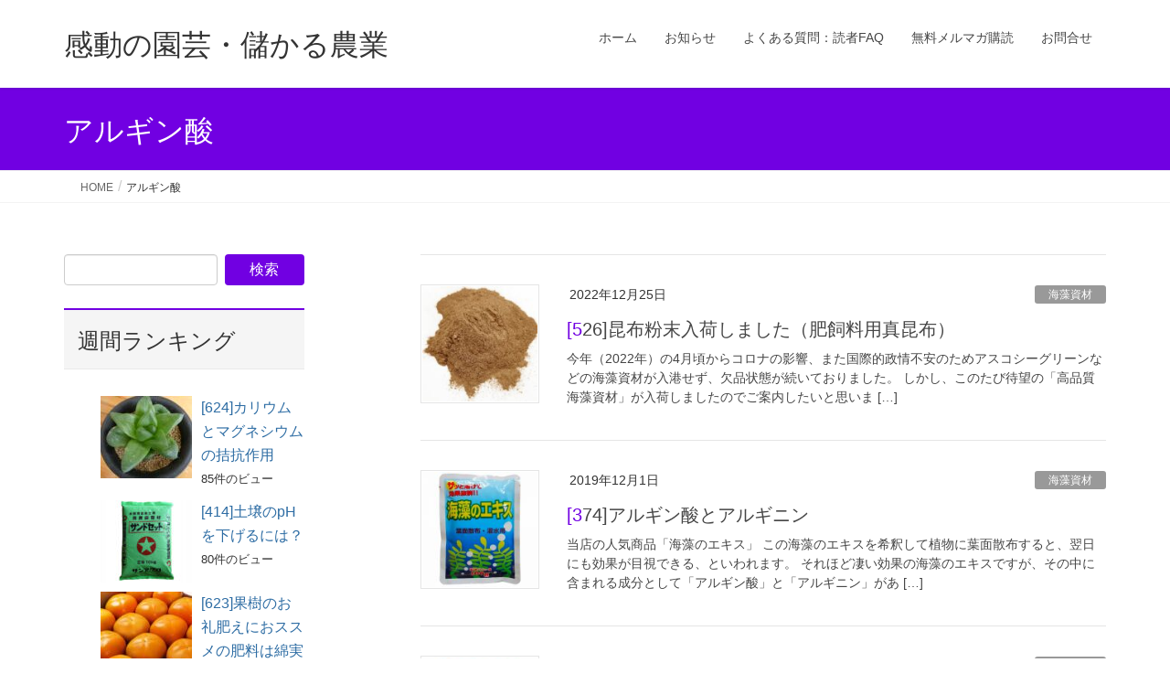

--- FILE ---
content_type: text/html; charset=UTF-8
request_url: https://www.tama5ya.co.jp/agribiz/clmn/tag/%E3%82%A2%E3%83%AB%E3%82%AE%E3%83%B3%E9%85%B8
body_size: 18677
content:
<!DOCTYPE html>
<html lang="ja">
<head>
<meta charset="utf-8">
<meta http-equiv="X-UA-Compatible" content="IE=edge">
<meta name="viewport" content="width=device-width, initial-scale=1">

<title>アルギン酸 | 感動の園芸・儲かる農業</title>

	  <meta name='robots' content='max-image-preview:large' />
<link rel="alternate" type="application/rss+xml" title="感動の園芸・儲かる農業 &raquo; フィード" href="https://www.tama5ya.co.jp/agribiz/clmn/feed" />
<link rel="alternate" type="application/rss+xml" title="感動の園芸・儲かる農業 &raquo; コメントフィード" href="https://www.tama5ya.co.jp/agribiz/clmn/comments/feed" />
<script type="text/javascript" id="wpp-js" src="https://www.tama5ya.co.jp/agribiz/clmn/wp-content/plugins/wordpress-popular-posts/assets/js/wpp.min.js?ver=7.3.6" data-sampling="0" data-sampling-rate="100" data-api-url="https://www.tama5ya.co.jp/agribiz/clmn/wp-json/wordpress-popular-posts" data-post-id="0" data-token="c6633b96ce" data-lang="0" data-debug="0"></script>
<link rel="alternate" type="application/rss+xml" title="感動の園芸・儲かる農業 &raquo; アルギン酸 タグのフィード" href="https://www.tama5ya.co.jp/agribiz/clmn/tag/%e3%82%a2%e3%83%ab%e3%82%ae%e3%83%b3%e9%85%b8/feed" />
<meta name="description" content="アルギン酸 について 感動の園芸・儲かる農業 地球環境を踏まえ、園芸・農業をテーマにした次世代園芸コラム。バラ栽培、ブルーベリー栽培、芝生、水耕栽培等の話題に熱いです。" /><style id='wp-img-auto-sizes-contain-inline-css' type='text/css'>
img:is([sizes=auto i],[sizes^="auto," i]){contain-intrinsic-size:3000px 1500px}
/*# sourceURL=wp-img-auto-sizes-contain-inline-css */
</style>
<link rel='stylesheet' id='vkExUnit_common_style-css' href='https://www.tama5ya.co.jp/agribiz/clmn/wp-content/plugins/vk-all-in-one-expansion-unit/assets/css/vkExUnit_style.css?ver=9.113.0.1' type='text/css' media='all' />
<style id='vkExUnit_common_style-inline-css' type='text/css'>
:root {--ver_page_top_button_url:url(https://www.tama5ya.co.jp/agribiz/clmn/wp-content/plugins/vk-all-in-one-expansion-unit/assets/images/to-top-btn-icon.svg);}@font-face {font-weight: normal;font-style: normal;font-family: "vk_sns";src: url("https://www.tama5ya.co.jp/agribiz/clmn/wp-content/plugins/vk-all-in-one-expansion-unit/inc/sns/icons/fonts/vk_sns.eot?-bq20cj");src: url("https://www.tama5ya.co.jp/agribiz/clmn/wp-content/plugins/vk-all-in-one-expansion-unit/inc/sns/icons/fonts/vk_sns.eot?#iefix-bq20cj") format("embedded-opentype"),url("https://www.tama5ya.co.jp/agribiz/clmn/wp-content/plugins/vk-all-in-one-expansion-unit/inc/sns/icons/fonts/vk_sns.woff?-bq20cj") format("woff"),url("https://www.tama5ya.co.jp/agribiz/clmn/wp-content/plugins/vk-all-in-one-expansion-unit/inc/sns/icons/fonts/vk_sns.ttf?-bq20cj") format("truetype"),url("https://www.tama5ya.co.jp/agribiz/clmn/wp-content/plugins/vk-all-in-one-expansion-unit/inc/sns/icons/fonts/vk_sns.svg?-bq20cj#vk_sns") format("svg");}
.veu_promotion-alert__content--text {border: 1px solid rgba(0,0,0,0.125);padding: 0.5em 1em;border-radius: var(--vk-size-radius);margin-bottom: var(--vk-margin-block-bottom);font-size: 0.875rem;}/* Alert Content部分に段落タグを入れた場合に最後の段落の余白を0にする */.veu_promotion-alert__content--text p:last-of-type{margin-bottom:0;margin-top: 0;}
/*# sourceURL=vkExUnit_common_style-inline-css */
</style>
<style id='wp-emoji-styles-inline-css' type='text/css'>

	img.wp-smiley, img.emoji {
		display: inline !important;
		border: none !important;
		box-shadow: none !important;
		height: 1em !important;
		width: 1em !important;
		margin: 0 0.07em !important;
		vertical-align: -0.1em !important;
		background: none !important;
		padding: 0 !important;
	}
/*# sourceURL=wp-emoji-styles-inline-css */
</style>
<style id='wp-block-library-inline-css' type='text/css'>
:root{--wp-block-synced-color:#7a00df;--wp-block-synced-color--rgb:122,0,223;--wp-bound-block-color:var(--wp-block-synced-color);--wp-editor-canvas-background:#ddd;--wp-admin-theme-color:#007cba;--wp-admin-theme-color--rgb:0,124,186;--wp-admin-theme-color-darker-10:#006ba1;--wp-admin-theme-color-darker-10--rgb:0,107,160.5;--wp-admin-theme-color-darker-20:#005a87;--wp-admin-theme-color-darker-20--rgb:0,90,135;--wp-admin-border-width-focus:2px}@media (min-resolution:192dpi){:root{--wp-admin-border-width-focus:1.5px}}.wp-element-button{cursor:pointer}:root .has-very-light-gray-background-color{background-color:#eee}:root .has-very-dark-gray-background-color{background-color:#313131}:root .has-very-light-gray-color{color:#eee}:root .has-very-dark-gray-color{color:#313131}:root .has-vivid-green-cyan-to-vivid-cyan-blue-gradient-background{background:linear-gradient(135deg,#00d084,#0693e3)}:root .has-purple-crush-gradient-background{background:linear-gradient(135deg,#34e2e4,#4721fb 50%,#ab1dfe)}:root .has-hazy-dawn-gradient-background{background:linear-gradient(135deg,#faaca8,#dad0ec)}:root .has-subdued-olive-gradient-background{background:linear-gradient(135deg,#fafae1,#67a671)}:root .has-atomic-cream-gradient-background{background:linear-gradient(135deg,#fdd79a,#004a59)}:root .has-nightshade-gradient-background{background:linear-gradient(135deg,#330968,#31cdcf)}:root .has-midnight-gradient-background{background:linear-gradient(135deg,#020381,#2874fc)}:root{--wp--preset--font-size--normal:16px;--wp--preset--font-size--huge:42px}.has-regular-font-size{font-size:1em}.has-larger-font-size{font-size:2.625em}.has-normal-font-size{font-size:var(--wp--preset--font-size--normal)}.has-huge-font-size{font-size:var(--wp--preset--font-size--huge)}.has-text-align-center{text-align:center}.has-text-align-left{text-align:left}.has-text-align-right{text-align:right}.has-fit-text{white-space:nowrap!important}#end-resizable-editor-section{display:none}.aligncenter{clear:both}.items-justified-left{justify-content:flex-start}.items-justified-center{justify-content:center}.items-justified-right{justify-content:flex-end}.items-justified-space-between{justify-content:space-between}.screen-reader-text{border:0;clip-path:inset(50%);height:1px;margin:-1px;overflow:hidden;padding:0;position:absolute;width:1px;word-wrap:normal!important}.screen-reader-text:focus{background-color:#ddd;clip-path:none;color:#444;display:block;font-size:1em;height:auto;left:5px;line-height:normal;padding:15px 23px 14px;text-decoration:none;top:5px;width:auto;z-index:100000}html :where(.has-border-color){border-style:solid}html :where([style*=border-top-color]){border-top-style:solid}html :where([style*=border-right-color]){border-right-style:solid}html :where([style*=border-bottom-color]){border-bottom-style:solid}html :where([style*=border-left-color]){border-left-style:solid}html :where([style*=border-width]){border-style:solid}html :where([style*=border-top-width]){border-top-style:solid}html :where([style*=border-right-width]){border-right-style:solid}html :where([style*=border-bottom-width]){border-bottom-style:solid}html :where([style*=border-left-width]){border-left-style:solid}html :where(img[class*=wp-image-]){height:auto;max-width:100%}:where(figure){margin:0 0 1em}html :where(.is-position-sticky){--wp-admin--admin-bar--position-offset:var(--wp-admin--admin-bar--height,0px)}@media screen and (max-width:600px){html :where(.is-position-sticky){--wp-admin--admin-bar--position-offset:0px}}

/*# sourceURL=wp-block-library-inline-css */
</style><style id='global-styles-inline-css' type='text/css'>
:root{--wp--preset--aspect-ratio--square: 1;--wp--preset--aspect-ratio--4-3: 4/3;--wp--preset--aspect-ratio--3-4: 3/4;--wp--preset--aspect-ratio--3-2: 3/2;--wp--preset--aspect-ratio--2-3: 2/3;--wp--preset--aspect-ratio--16-9: 16/9;--wp--preset--aspect-ratio--9-16: 9/16;--wp--preset--color--black: #000000;--wp--preset--color--cyan-bluish-gray: #abb8c3;--wp--preset--color--white: #ffffff;--wp--preset--color--pale-pink: #f78da7;--wp--preset--color--vivid-red: #cf2e2e;--wp--preset--color--luminous-vivid-orange: #ff6900;--wp--preset--color--luminous-vivid-amber: #fcb900;--wp--preset--color--light-green-cyan: #7bdcb5;--wp--preset--color--vivid-green-cyan: #00d084;--wp--preset--color--pale-cyan-blue: #8ed1fc;--wp--preset--color--vivid-cyan-blue: #0693e3;--wp--preset--color--vivid-purple: #9b51e0;--wp--preset--gradient--vivid-cyan-blue-to-vivid-purple: linear-gradient(135deg,rgb(6,147,227) 0%,rgb(155,81,224) 100%);--wp--preset--gradient--light-green-cyan-to-vivid-green-cyan: linear-gradient(135deg,rgb(122,220,180) 0%,rgb(0,208,130) 100%);--wp--preset--gradient--luminous-vivid-amber-to-luminous-vivid-orange: linear-gradient(135deg,rgb(252,185,0) 0%,rgb(255,105,0) 100%);--wp--preset--gradient--luminous-vivid-orange-to-vivid-red: linear-gradient(135deg,rgb(255,105,0) 0%,rgb(207,46,46) 100%);--wp--preset--gradient--very-light-gray-to-cyan-bluish-gray: linear-gradient(135deg,rgb(238,238,238) 0%,rgb(169,184,195) 100%);--wp--preset--gradient--cool-to-warm-spectrum: linear-gradient(135deg,rgb(74,234,220) 0%,rgb(151,120,209) 20%,rgb(207,42,186) 40%,rgb(238,44,130) 60%,rgb(251,105,98) 80%,rgb(254,248,76) 100%);--wp--preset--gradient--blush-light-purple: linear-gradient(135deg,rgb(255,206,236) 0%,rgb(152,150,240) 100%);--wp--preset--gradient--blush-bordeaux: linear-gradient(135deg,rgb(254,205,165) 0%,rgb(254,45,45) 50%,rgb(107,0,62) 100%);--wp--preset--gradient--luminous-dusk: linear-gradient(135deg,rgb(255,203,112) 0%,rgb(199,81,192) 50%,rgb(65,88,208) 100%);--wp--preset--gradient--pale-ocean: linear-gradient(135deg,rgb(255,245,203) 0%,rgb(182,227,212) 50%,rgb(51,167,181) 100%);--wp--preset--gradient--electric-grass: linear-gradient(135deg,rgb(202,248,128) 0%,rgb(113,206,126) 100%);--wp--preset--gradient--midnight: linear-gradient(135deg,rgb(2,3,129) 0%,rgb(40,116,252) 100%);--wp--preset--font-size--small: 13px;--wp--preset--font-size--medium: 20px;--wp--preset--font-size--large: 36px;--wp--preset--font-size--x-large: 42px;--wp--preset--spacing--20: 0.44rem;--wp--preset--spacing--30: 0.67rem;--wp--preset--spacing--40: 1rem;--wp--preset--spacing--50: 1.5rem;--wp--preset--spacing--60: 2.25rem;--wp--preset--spacing--70: 3.38rem;--wp--preset--spacing--80: 5.06rem;--wp--preset--shadow--natural: 6px 6px 9px rgba(0, 0, 0, 0.2);--wp--preset--shadow--deep: 12px 12px 50px rgba(0, 0, 0, 0.4);--wp--preset--shadow--sharp: 6px 6px 0px rgba(0, 0, 0, 0.2);--wp--preset--shadow--outlined: 6px 6px 0px -3px rgb(255, 255, 255), 6px 6px rgb(0, 0, 0);--wp--preset--shadow--crisp: 6px 6px 0px rgb(0, 0, 0);}:where(.is-layout-flex){gap: 0.5em;}:where(.is-layout-grid){gap: 0.5em;}body .is-layout-flex{display: flex;}.is-layout-flex{flex-wrap: wrap;align-items: center;}.is-layout-flex > :is(*, div){margin: 0;}body .is-layout-grid{display: grid;}.is-layout-grid > :is(*, div){margin: 0;}:where(.wp-block-columns.is-layout-flex){gap: 2em;}:where(.wp-block-columns.is-layout-grid){gap: 2em;}:where(.wp-block-post-template.is-layout-flex){gap: 1.25em;}:where(.wp-block-post-template.is-layout-grid){gap: 1.25em;}.has-black-color{color: var(--wp--preset--color--black) !important;}.has-cyan-bluish-gray-color{color: var(--wp--preset--color--cyan-bluish-gray) !important;}.has-white-color{color: var(--wp--preset--color--white) !important;}.has-pale-pink-color{color: var(--wp--preset--color--pale-pink) !important;}.has-vivid-red-color{color: var(--wp--preset--color--vivid-red) !important;}.has-luminous-vivid-orange-color{color: var(--wp--preset--color--luminous-vivid-orange) !important;}.has-luminous-vivid-amber-color{color: var(--wp--preset--color--luminous-vivid-amber) !important;}.has-light-green-cyan-color{color: var(--wp--preset--color--light-green-cyan) !important;}.has-vivid-green-cyan-color{color: var(--wp--preset--color--vivid-green-cyan) !important;}.has-pale-cyan-blue-color{color: var(--wp--preset--color--pale-cyan-blue) !important;}.has-vivid-cyan-blue-color{color: var(--wp--preset--color--vivid-cyan-blue) !important;}.has-vivid-purple-color{color: var(--wp--preset--color--vivid-purple) !important;}.has-black-background-color{background-color: var(--wp--preset--color--black) !important;}.has-cyan-bluish-gray-background-color{background-color: var(--wp--preset--color--cyan-bluish-gray) !important;}.has-white-background-color{background-color: var(--wp--preset--color--white) !important;}.has-pale-pink-background-color{background-color: var(--wp--preset--color--pale-pink) !important;}.has-vivid-red-background-color{background-color: var(--wp--preset--color--vivid-red) !important;}.has-luminous-vivid-orange-background-color{background-color: var(--wp--preset--color--luminous-vivid-orange) !important;}.has-luminous-vivid-amber-background-color{background-color: var(--wp--preset--color--luminous-vivid-amber) !important;}.has-light-green-cyan-background-color{background-color: var(--wp--preset--color--light-green-cyan) !important;}.has-vivid-green-cyan-background-color{background-color: var(--wp--preset--color--vivid-green-cyan) !important;}.has-pale-cyan-blue-background-color{background-color: var(--wp--preset--color--pale-cyan-blue) !important;}.has-vivid-cyan-blue-background-color{background-color: var(--wp--preset--color--vivid-cyan-blue) !important;}.has-vivid-purple-background-color{background-color: var(--wp--preset--color--vivid-purple) !important;}.has-black-border-color{border-color: var(--wp--preset--color--black) !important;}.has-cyan-bluish-gray-border-color{border-color: var(--wp--preset--color--cyan-bluish-gray) !important;}.has-white-border-color{border-color: var(--wp--preset--color--white) !important;}.has-pale-pink-border-color{border-color: var(--wp--preset--color--pale-pink) !important;}.has-vivid-red-border-color{border-color: var(--wp--preset--color--vivid-red) !important;}.has-luminous-vivid-orange-border-color{border-color: var(--wp--preset--color--luminous-vivid-orange) !important;}.has-luminous-vivid-amber-border-color{border-color: var(--wp--preset--color--luminous-vivid-amber) !important;}.has-light-green-cyan-border-color{border-color: var(--wp--preset--color--light-green-cyan) !important;}.has-vivid-green-cyan-border-color{border-color: var(--wp--preset--color--vivid-green-cyan) !important;}.has-pale-cyan-blue-border-color{border-color: var(--wp--preset--color--pale-cyan-blue) !important;}.has-vivid-cyan-blue-border-color{border-color: var(--wp--preset--color--vivid-cyan-blue) !important;}.has-vivid-purple-border-color{border-color: var(--wp--preset--color--vivid-purple) !important;}.has-vivid-cyan-blue-to-vivid-purple-gradient-background{background: var(--wp--preset--gradient--vivid-cyan-blue-to-vivid-purple) !important;}.has-light-green-cyan-to-vivid-green-cyan-gradient-background{background: var(--wp--preset--gradient--light-green-cyan-to-vivid-green-cyan) !important;}.has-luminous-vivid-amber-to-luminous-vivid-orange-gradient-background{background: var(--wp--preset--gradient--luminous-vivid-amber-to-luminous-vivid-orange) !important;}.has-luminous-vivid-orange-to-vivid-red-gradient-background{background: var(--wp--preset--gradient--luminous-vivid-orange-to-vivid-red) !important;}.has-very-light-gray-to-cyan-bluish-gray-gradient-background{background: var(--wp--preset--gradient--very-light-gray-to-cyan-bluish-gray) !important;}.has-cool-to-warm-spectrum-gradient-background{background: var(--wp--preset--gradient--cool-to-warm-spectrum) !important;}.has-blush-light-purple-gradient-background{background: var(--wp--preset--gradient--blush-light-purple) !important;}.has-blush-bordeaux-gradient-background{background: var(--wp--preset--gradient--blush-bordeaux) !important;}.has-luminous-dusk-gradient-background{background: var(--wp--preset--gradient--luminous-dusk) !important;}.has-pale-ocean-gradient-background{background: var(--wp--preset--gradient--pale-ocean) !important;}.has-electric-grass-gradient-background{background: var(--wp--preset--gradient--electric-grass) !important;}.has-midnight-gradient-background{background: var(--wp--preset--gradient--midnight) !important;}.has-small-font-size{font-size: var(--wp--preset--font-size--small) !important;}.has-medium-font-size{font-size: var(--wp--preset--font-size--medium) !important;}.has-large-font-size{font-size: var(--wp--preset--font-size--large) !important;}.has-x-large-font-size{font-size: var(--wp--preset--font-size--x-large) !important;}
/*# sourceURL=global-styles-inline-css */
</style>

<style id='classic-theme-styles-inline-css' type='text/css'>
/*! This file is auto-generated */
.wp-block-button__link{color:#fff;background-color:#32373c;border-radius:9999px;box-shadow:none;text-decoration:none;padding:calc(.667em + 2px) calc(1.333em + 2px);font-size:1.125em}.wp-block-file__button{background:#32373c;color:#fff;text-decoration:none}
/*# sourceURL=/wp-includes/css/classic-themes.min.css */
</style>
<link rel='stylesheet' id='wordpress-popular-posts-css-css' href='https://www.tama5ya.co.jp/agribiz/clmn/wp-content/plugins/wordpress-popular-posts/assets/css/wpp.css?ver=7.3.6' type='text/css' media='all' />
<link rel='stylesheet' id='wp-lightbox-2.min.css-css' href='https://www.tama5ya.co.jp/agribiz/clmn/wp-content/plugins/wp-lightbox-2/styles/lightbox.min.css?ver=1.3.4' type='text/css' media='all' />
<link rel='stylesheet' id='lightning-design-style-css' href='https://www.tama5ya.co.jp/agribiz/clmn/wp-content/themes/lightning/_g2/design-skin/origin/css/style.css?ver=15.33.1' type='text/css' media='all' />
<style id='lightning-design-style-inline-css' type='text/css'>
:root {--color-key:#7100e2;--wp--preset--color--vk-color-primary:#7100e2;--color-key-dark:#2e6da4;}
/* ltg common custom */:root {--vk-menu-acc-btn-border-color:#333;--vk-color-primary:#7100e2;--vk-color-primary-dark:#2e6da4;--vk-color-primary-vivid:#7c00f9;--color-key:#7100e2;--wp--preset--color--vk-color-primary:#7100e2;--color-key-dark:#2e6da4;}.veu_color_txt_key { color:#2e6da4 ; }.veu_color_bg_key { background-color:#2e6da4 ; }.veu_color_border_key { border-color:#2e6da4 ; }.btn-default { border-color:#7100e2;color:#7100e2;}.btn-default:focus,.btn-default:hover { border-color:#7100e2;background-color: #7100e2; }.wp-block-search__button,.btn-primary { background-color:#7100e2;border-color:#2e6da4; }.wp-block-search__button:focus,.wp-block-search__button:hover,.btn-primary:not(:disabled):not(.disabled):active,.btn-primary:focus,.btn-primary:hover { background-color:#2e6da4;border-color:#7100e2; }.btn-outline-primary { color : #7100e2 ; border-color:#7100e2; }.btn-outline-primary:not(:disabled):not(.disabled):active,.btn-outline-primary:focus,.btn-outline-primary:hover { color : #fff; background-color:#7100e2;border-color:#2e6da4; }a { color:#337ab7; }@media (min-width: 992px) { .siteContent .subSection { float:left;margin-left:0; } .siteContent .mainSection { float:right; } }
.tagcloud a:before { font-family: "Font Awesome 7 Free";content: "\f02b";font-weight: bold; }
a { color:#2e6da4 ; }a:hover { color:#7100e2 ; }.page-header { background-color:#7100e2; }h1.entry-title:first-letter,.single h1.entry-title:first-letter { color:#7100e2; }h2,.mainSection-title { border-top-color:#7100e2; }h3:after,.subSection-title:after { border-bottom-color:#7100e2; }.media .media-body .media-heading a:hover { color:#7100e2; }ul.page-numbers li span.page-numbers.current,.page-link dl .post-page-numbers.current { background-color:#7100e2; }.pager li > a { border-color:#7100e2;color:#7100e2;}.pager li > a:hover { background-color:#7100e2;color:#fff;}footer { border-top-color:#7100e2; }dt { border-left-color:#7100e2; }@media (min-width: 768px){ ul.gMenu > li > a:after { border-bottom-color: #7100e2 ; }} /* @media (min-width: 768px) */
/*# sourceURL=lightning-design-style-inline-css */
</style>
<link rel='stylesheet' id='veu-cta-css' href='https://www.tama5ya.co.jp/agribiz/clmn/wp-content/plugins/vk-all-in-one-expansion-unit/inc/call-to-action/package/assets/css/style.css?ver=9.113.0.1' type='text/css' media='all' />
<link rel='stylesheet' id='lightning-common-style-css' href='https://www.tama5ya.co.jp/agribiz/clmn/wp-content/themes/lightning/_g2/assets/css/common.css?ver=15.33.1' type='text/css' media='all' />
<style id='lightning-common-style-inline-css' type='text/css'>
/* vk-mobile-nav */:root {--vk-mobile-nav-menu-btn-bg-src: url("https://www.tama5ya.co.jp/agribiz/clmn/wp-content/themes/lightning/_g2/inc/vk-mobile-nav/package/images/vk-menu-btn-black.svg");--vk-mobile-nav-menu-btn-close-bg-src: url("https://www.tama5ya.co.jp/agribiz/clmn/wp-content/themes/lightning/_g2/inc/vk-mobile-nav/package/images/vk-menu-close-black.svg");--vk-menu-acc-icon-open-black-bg-src: url("https://www.tama5ya.co.jp/agribiz/clmn/wp-content/themes/lightning/_g2/inc/vk-mobile-nav/package/images/vk-menu-acc-icon-open-black.svg");--vk-menu-acc-icon-open-white-bg-src: url("https://www.tama5ya.co.jp/agribiz/clmn/wp-content/themes/lightning/_g2/inc/vk-mobile-nav/package/images/vk-menu-acc-icon-open-white.svg");--vk-menu-acc-icon-close-black-bg-src: url("https://www.tama5ya.co.jp/agribiz/clmn/wp-content/themes/lightning/_g2/inc/vk-mobile-nav/package/images/vk-menu-close-black.svg");--vk-menu-acc-icon-close-white-bg-src: url("https://www.tama5ya.co.jp/agribiz/clmn/wp-content/themes/lightning/_g2/inc/vk-mobile-nav/package/images/vk-menu-close-white.svg");}
/*# sourceURL=lightning-common-style-inline-css */
</style>
<link rel='stylesheet' id='lightning-theme-style-css' href='https://www.tama5ya.co.jp/agribiz/clmn/wp-content/themes/lightning/style.css?ver=15.33.1' type='text/css' media='all' />
<link rel='stylesheet' id='vk-font-awesome-css' href='https://www.tama5ya.co.jp/agribiz/clmn/wp-content/themes/lightning/vendor/vektor-inc/font-awesome-versions/src/font-awesome/css/all.min.css?ver=7.1.0' type='text/css' media='all' />
<link rel='stylesheet' id='tablepress-default-css' href='https://www.tama5ya.co.jp/agribiz/clmn/wp-content/plugins/tablepress/css/build/default.css?ver=3.2.6' type='text/css' media='all' />
<script type="text/javascript" src="https://www.tama5ya.co.jp/agribiz/clmn/wp-includes/js/jquery/jquery.min.js?ver=3.7.1" id="jquery-core-js"></script>
<script type="text/javascript" src="https://www.tama5ya.co.jp/agribiz/clmn/wp-includes/js/jquery/jquery-migrate.min.js?ver=3.4.1" id="jquery-migrate-js"></script>
<link rel="https://api.w.org/" href="https://www.tama5ya.co.jp/agribiz/clmn/wp-json/" /><link rel="alternate" title="JSON" type="application/json" href="https://www.tama5ya.co.jp/agribiz/clmn/wp-json/wp/v2/tags/379" /><link rel="EditURI" type="application/rsd+xml" title="RSD" href="https://www.tama5ya.co.jp/agribiz/clmn/xmlrpc.php?rsd" />
<meta name="generator" content="WordPress 6.9" />
            <style id="wpp-loading-animation-styles">@-webkit-keyframes bgslide{from{background-position-x:0}to{background-position-x:-200%}}@keyframes bgslide{from{background-position-x:0}to{background-position-x:-200%}}.wpp-widget-block-placeholder,.wpp-shortcode-placeholder{margin:0 auto;width:60px;height:3px;background:#dd3737;background:linear-gradient(90deg,#dd3737 0%,#571313 10%,#dd3737 100%);background-size:200% auto;border-radius:3px;-webkit-animation:bgslide 1s infinite linear;animation:bgslide 1s infinite linear}</style>
            <style id="lightning-color-custom-for-plugins" type="text/css">/* ltg theme common */.color_key_bg,.color_key_bg_hover:hover{background-color: #7100e2;}.color_key_txt,.color_key_txt_hover:hover{color: #7100e2;}.color_key_border,.color_key_border_hover:hover{border-color: #7100e2;}.color_key_dark_bg,.color_key_dark_bg_hover:hover{background-color: #2e6da4;}.color_key_dark_txt,.color_key_dark_txt_hover:hover{color: #2e6da4;}.color_key_dark_border,.color_key_dark_border_hover:hover{border-color: #2e6da4;}</style><!-- この URL で利用できる AMP HTML バージョンはありません。 --><!-- [ VK All in One Expansion Unit OGP ] -->
<meta property="og:site_name" content="感動の園芸・儲かる農業" />
<meta property="og:url" content="https://www.tama5ya.co.jp/agribiz/clmn/2022/12/526.html" />
<meta property="og:title" content="アルギン酸 | 感動の園芸・儲かる農業" />
<meta property="og:description" content="アルギン酸 について 感動の園芸・儲かる農業 地球環境を踏まえ、園芸・農業をテーマにした次世代園芸コラム。バラ栽培、ブルーベリー栽培、芝生、水耕栽培等の話題に熱いです。" />
<meta property="og:type" content="article" />
<meta property="og:image" content="http://www.tamagoya.ne.jp/agribiz/clmn/wp-content/uploads/2013/11/logo302.png" />
<meta property="og:image:width" content="302" />
<meta property="og:image:height" content="302" />
<!-- [ / VK All in One Expansion Unit OGP ] -->
<!-- [ VK All in One Expansion Unit twitter card ] -->
<meta name="twitter:card" content="summary_large_image">
<meta name="twitter:description" content="アルギン酸 について 感動の園芸・儲かる農業 地球環境を踏まえ、園芸・農業をテーマにした次世代園芸コラム。バラ栽培、ブルーベリー栽培、芝生、水耕栽培等の話題に熱いです。">
<meta name="twitter:title" content="アルギン酸 | 感動の園芸・儲かる農業">
<meta name="twitter:url" content="https://www.tama5ya.co.jp/agribiz/clmn/2022/12/526.html">
	<meta name="twitter:image" content="http://www.tamagoya.ne.jp/agribiz/clmn/wp-content/uploads/2013/11/logo302.png">
	<meta name="twitter:domain" content="www.tama5ya.co.jp">
	<!-- [ / VK All in One Expansion Unit twitter card ] -->
	<link rel="icon" href="https://www.tama5ya.co.jp/agribiz/clmn/wp-content/uploads/2019/08/chatchichigo511-150x150.jpg" sizes="32x32" />
<link rel="icon" href="https://www.tama5ya.co.jp/agribiz/clmn/wp-content/uploads/2019/08/chatchichigo511-200x200.jpg" sizes="192x192" />
<link rel="apple-touch-icon" href="https://www.tama5ya.co.jp/agribiz/clmn/wp-content/uploads/2019/08/chatchichigo511-200x200.jpg" />
<meta name="msapplication-TileImage" content="https://www.tama5ya.co.jp/agribiz/clmn/wp-content/uploads/2019/08/chatchichigo511-300x300.jpg" />
<link rel="alternate" type="application/rss+xml" title="RSS" href="https://www.tama5ya.co.jp/agribiz/clmn/rsslatest.xml" />		<style type="text/css" id="wp-custom-css">
			@media (min-width: 992px) {
    
p {
    font-size:24px;
    } 
    
}		</style>
		
</head>
<body class="archive tag tag-379 wp-theme-lightning headfix header_height_changer fa_v7_css post-type-post sidebar-fix sidebar-fix-priority-top device-pc">
<a class="skip-link screen-reader-text" href="#main">コンテンツへスキップ</a>
<a class="skip-link screen-reader-text" href="#vk-mobile-nav">ナビゲーションに移動</a>
<header class="navbar siteHeader">
		<div class="container siteHeadContainer">
		<div class="navbar-header">
						<p class="navbar-brand siteHeader_logo">
			<a href="https://www.tama5ya.co.jp/agribiz/clmn/">
				<span>感動の園芸・儲かる農業</span>
			</a>
			</p>
					</div>

					<div id="gMenu_outer" class="gMenu_outer">
				<nav class="menu-main-container"><ul id="menu-main" class="menu nav gMenu"><li id="menu-item-12803" class="menu-item menu-item-type-custom menu-item-object-custom menu-item-home"><a href="http://www.tama5ya.co.jp/agribiz/clmn/"><strong class="gMenu_name">ホーム</strong></a></li>
<li id="menu-item-12805" class="menu-item menu-item-type-taxonomy menu-item-object-category"><a href="https://www.tama5ya.co.jp/agribiz/clmn/category/info"><strong class="gMenu_name">お知らせ</strong></a></li>
<li id="menu-item-12804" class="menu-item menu-item-type-taxonomy menu-item-object-category"><a href="https://www.tama5ya.co.jp/agribiz/clmn/category/faq"><strong class="gMenu_name">よくある質問：読者FAQ</strong></a></li>
<li id="menu-item-12830" class="menu-item menu-item-type-custom menu-item-object-custom"><a href="https://tamagoya.ocnk.net/mail/"><strong class="gMenu_name">無料メルマガ購読</strong></a></li>
<li id="menu-item-12834" class="menu-item menu-item-type-custom menu-item-object-custom"><a href="https://tamagoya.ocnk.net/contact"><strong class="gMenu_name">お問合せ</strong></a></li>
</ul></nav>			</div>
			</div>
	</header>

<div class="section page-header"><div class="container"><div class="row"><div class="col-md-12">
<h1 class="page-header_pageTitle">
アルギン酸</h1>
</div></div></div></div><!-- [ /.page-header ] -->


<!-- [ .breadSection ] --><div class="section breadSection"><div class="container"><div class="row"><ol class="breadcrumb" itemscope itemtype="https://schema.org/BreadcrumbList"><li id="panHome" itemprop="itemListElement" itemscope itemtype="http://schema.org/ListItem"><a itemprop="item" href="https://www.tama5ya.co.jp/agribiz/clmn/"><span itemprop="name"><i class="fa-solid fa-house"></i> HOME</span></a><meta itemprop="position" content="1" /></li><li><span>アルギン酸</span><meta itemprop="position" content="2" /></li></ol></div></div></div><!-- [ /.breadSection ] -->

<div class="section siteContent">
<div class="container">
<div class="row">
<div class="col-md-8 mainSection" id="main" role="main">

	
<div class="postList">


	
		<article class="media">
<div id="post-16202" class="post-16202 post type-post status-publish format-standard has-post-thumbnail hentry category-seaweeds category-chikusan tag-11 tag-49 tag-253 tag-379 tag-882 tag-883">
		<div class="media-left postList_thumbnail">
		<a href="https://www.tama5ya.co.jp/agribiz/clmn/2022/12/526.html">
		<img width="150" height="150" src="https://www.tama5ya.co.jp/agribiz/clmn/wp-content/uploads/2022/12/中国産昆布粉末120メッシュ579-150x150.jpg" class="media-object wp-post-image" alt="" decoding="async" srcset="https://www.tama5ya.co.jp/agribiz/clmn/wp-content/uploads/2022/12/中国産昆布粉末120メッシュ579-150x150.jpg 150w, https://www.tama5ya.co.jp/agribiz/clmn/wp-content/uploads/2022/12/中国産昆布粉末120メッシュ579-300x300.jpg 300w, https://www.tama5ya.co.jp/agribiz/clmn/wp-content/uploads/2022/12/中国産昆布粉末120メッシュ579-250x250.jpg 250w, https://www.tama5ya.co.jp/agribiz/clmn/wp-content/uploads/2022/12/中国産昆布粉末120メッシュ579.jpg 579w" sizes="(max-width: 150px) 100vw, 150px" />		</a>
	</div>
		<div class="media-body">
		<div class="entry-meta">


<span class="published entry-meta_items">2022年12月25日</span>

<span class="entry-meta_items entry-meta_updated">/ 最終更新日時 : <span class="updated">2022年12月25日</span></span>


	
	<span class="vcard author entry-meta_items entry-meta_items_author"><span class="fn">たまごや</span></span>



<span class="entry-meta_items entry-meta_items_term"><a href="https://www.tama5ya.co.jp/agribiz/clmn/category/seaweeds" class="btn btn-xs btn-primary entry-meta_items_term_button" style="background-color:#999999;border:none;">海藻資材</a></span>
</div>
		<h1 class="media-heading entry-title"><a href="https://www.tama5ya.co.jp/agribiz/clmn/2022/12/526.html">[526]昆布粉末入荷しました（肥飼料用真昆布）</a></h1>
		<a href="https://www.tama5ya.co.jp/agribiz/clmn/2022/12/526.html" class="media-body_excerpt"><p>今年（2022年）の4月頃からコロナの影響、また国際的政情不安のためアスコシーグリーンなどの海藻資材が入港せず、欠品状態が続いておりました。 しかし、このたび待望の「高品質海藻資材」が入荷しましたのでご案内したいと思いま [&hellip;]</p>
</a>
	</div>
</div>
</article>
<article class="media">
<div id="post-14493" class="post-14493 post type-post status-publish format-standard has-post-thumbnail hentry category-seaweeds tag-11 tag-52 tag-379 tag-380">
		<div class="media-left postList_thumbnail">
		<a href="https://www.tama5ya.co.jp/agribiz/clmn/2019/12/374.html">
		<img width="150" height="150" src="https://www.tama5ya.co.jp/agribiz/clmn/wp-content/uploads/2019/10/02eedc14f42d749806bf739ffa6dd869-150x150.jpg" class="media-object wp-post-image" alt="" decoding="async" srcset="https://www.tama5ya.co.jp/agribiz/clmn/wp-content/uploads/2019/10/02eedc14f42d749806bf739ffa6dd869-150x150.jpg 150w, https://www.tama5ya.co.jp/agribiz/clmn/wp-content/uploads/2019/10/02eedc14f42d749806bf739ffa6dd869-300x300.jpg 300w, https://www.tama5ya.co.jp/agribiz/clmn/wp-content/uploads/2019/10/02eedc14f42d749806bf739ffa6dd869-768x768.jpg 768w, https://www.tama5ya.co.jp/agribiz/clmn/wp-content/uploads/2019/10/02eedc14f42d749806bf739ffa6dd869.jpg 1000w" sizes="(max-width: 150px) 100vw, 150px" />		</a>
	</div>
		<div class="media-body">
		<div class="entry-meta">


<span class="published entry-meta_items">2019年12月1日</span>

<span class="entry-meta_items entry-meta_updated">/ 最終更新日時 : <span class="updated">2021年12月11日</span></span>


	
	<span class="vcard author entry-meta_items entry-meta_items_author"><span class="fn">たまごや</span></span>



<span class="entry-meta_items entry-meta_items_term"><a href="https://www.tama5ya.co.jp/agribiz/clmn/category/seaweeds" class="btn btn-xs btn-primary entry-meta_items_term_button" style="background-color:#999999;border:none;">海藻資材</a></span>
</div>
		<h1 class="media-heading entry-title"><a href="https://www.tama5ya.co.jp/agribiz/clmn/2019/12/374.html">[374]アルギン酸とアルギニン</a></h1>
		<a href="https://www.tama5ya.co.jp/agribiz/clmn/2019/12/374.html" class="media-body_excerpt"><p>当店の人気商品「海藻のエキス」 この海藻のエキスを希釈して植物に葉面散布すると、翌日にも効果が目視できる、といわれます。 それほど凄い効果の海藻のエキスですが、その中に含まれる成分として「アルギン酸」と「アルギニン」があ [&hellip;]</p>
</a>
	</div>
</div>
</article>
<article class="media">
<div id="post-15624" class="post-15624 post type-post status-publish format-standard has-post-thumbnail hentry category-seaweeds tag-11 tag-52 tag-379 tag-380">
		<div class="media-left postList_thumbnail">
		<a href="https://www.tama5ya.co.jp/agribiz/clmn/2019/12/374-2.html">
		<img width="150" height="150" src="https://www.tama5ya.co.jp/agribiz/clmn/wp-content/uploads/2019/10/02eedc14f42d749806bf739ffa6dd869-150x150.jpg" class="media-object wp-post-image" alt="" decoding="async" srcset="https://www.tama5ya.co.jp/agribiz/clmn/wp-content/uploads/2019/10/02eedc14f42d749806bf739ffa6dd869-150x150.jpg 150w, https://www.tama5ya.co.jp/agribiz/clmn/wp-content/uploads/2019/10/02eedc14f42d749806bf739ffa6dd869-300x300.jpg 300w, https://www.tama5ya.co.jp/agribiz/clmn/wp-content/uploads/2019/10/02eedc14f42d749806bf739ffa6dd869-768x768.jpg 768w, https://www.tama5ya.co.jp/agribiz/clmn/wp-content/uploads/2019/10/02eedc14f42d749806bf739ffa6dd869.jpg 1000w" sizes="(max-width: 150px) 100vw, 150px" />		</a>
	</div>
		<div class="media-body">
		<div class="entry-meta">


<span class="published entry-meta_items">2019年12月1日</span>

<span class="entry-meta_items entry-meta_updated">/ 最終更新日時 : <span class="updated">2021年12月11日</span></span>


	
	<span class="vcard author entry-meta_items entry-meta_items_author"><span class="fn">たまごや</span></span>



<span class="entry-meta_items entry-meta_items_term"><a href="https://www.tama5ya.co.jp/agribiz/clmn/category/seaweeds" class="btn btn-xs btn-primary entry-meta_items_term_button" style="background-color:#999999;border:none;">海藻資材</a></span>
</div>
		<h1 class="media-heading entry-title"><a href="https://www.tama5ya.co.jp/agribiz/clmn/2019/12/374-2.html">[374]アルギン酸とアルギニン</a></h1>
		<a href="https://www.tama5ya.co.jp/agribiz/clmn/2019/12/374-2.html" class="media-body_excerpt"><p>当店の人気商品「海藻のエキス」 この海藻のエキスを希釈して植物に葉面散布すると、翌日にも効果が目視できる、といわれます。 それほど凄い効果の海藻のエキスですが、その中に含まれる成分として「アルギン酸」と「アルギニン」があ [&hellip;]</p>
</a>
	</div>
</div>
</article>

	
	
	
</div><!-- [ /.postList ] -->

</div><!-- [ /.mainSection ] -->

	<div class="col-md-3 col-md-offset-1 subSection sideSection">
				<aside class="widget widget_search" id="search-2"><form role="search" method="get" id="searchform" class="searchform" action="https://www.tama5ya.co.jp/agribiz/clmn/">
				<div>
					<label class="screen-reader-text" for="s">検索:</label>
					<input type="text" value="" name="s" id="s" />
					<input type="submit" id="searchsubmit" value="検索" />
				</div>
			</form></aside><aside class="widget widget_block" id="block-3"><div class="popular-posts"><h2>週間ランキング</h2><ul class="wpp-list wpp-list-with-thumbnails">
<li>
<a href="https://www.tama5ya.co.jp/agribiz/clmn/2026/01/624.html" target="_self"><img src="https://www.tama5ya.co.jp/agribiz/clmn/wp-content/uploads/wordpress-popular-posts/17171-featured-100x90.jpg" srcset="https://www.tama5ya.co.jp/agribiz/clmn/wp-content/uploads/wordpress-popular-posts/17171-featured-100x90.jpg, https://www.tama5ya.co.jp/agribiz/clmn/wp-content/uploads/wordpress-popular-posts/17171-featured-100x90@1.5x.jpg 1.5x, https://www.tama5ya.co.jp/agribiz/clmn/wp-content/uploads/wordpress-popular-posts/17171-featured-100x90@2x.jpg 2x, https://www.tama5ya.co.jp/agribiz/clmn/wp-content/uploads/wordpress-popular-posts/17171-featured-100x90@2.5x.jpg 2.5x, https://www.tama5ya.co.jp/agribiz/clmn/wp-content/uploads/wordpress-popular-posts/17171-featured-100x90@3x.jpg 3x" width="100" height="90" alt="" class="wpp-thumbnail wpp_featured wpp_cached_thumb" decoding="async" loading="lazy"></a>
<a href="https://www.tama5ya.co.jp/agribiz/clmn/2026/01/624.html" class="wpp-post-title" target="_self">[624]カリウムとマグネシウムの拮抗作用</a>
 <span class="wpp-meta post-stats"><span class="wpp-views">85件のビュー</span></span>
</li>
<li>
<a href="https://www.tama5ya.co.jp/agribiz/clmn/2020/10/414.html" target="_self"><img src="https://www.tama5ya.co.jp/agribiz/clmn/wp-content/uploads/wordpress-popular-posts/14773-featured-100x90.jpg" srcset="https://www.tama5ya.co.jp/agribiz/clmn/wp-content/uploads/wordpress-popular-posts/14773-featured-100x90.jpg, https://www.tama5ya.co.jp/agribiz/clmn/wp-content/uploads/wordpress-popular-posts/14773-featured-100x90@1.5x.jpg 1.5x, https://www.tama5ya.co.jp/agribiz/clmn/wp-content/uploads/wordpress-popular-posts/14773-featured-100x90@2x.jpg 2x, https://www.tama5ya.co.jp/agribiz/clmn/wp-content/uploads/wordpress-popular-posts/14773-featured-100x90@2.5x.jpg 2.5x, https://www.tama5ya.co.jp/agribiz/clmn/wp-content/uploads/wordpress-popular-posts/14773-featured-100x90@3x.jpg 3x" width="100" height="90" alt="" class="wpp-thumbnail wpp_featured wpp_cached_thumb" decoding="async" loading="lazy"></a>
<a href="https://www.tama5ya.co.jp/agribiz/clmn/2020/10/414.html" class="wpp-post-title" target="_self">[414]土壌のpHを下げるには？</a>
 <span class="wpp-meta post-stats"><span class="wpp-views">80件のビュー</span></span>
</li>
<li>
<a href="https://www.tama5ya.co.jp/agribiz/clmn/2025/12/623.html" target="_self"><img src="https://www.tama5ya.co.jp/agribiz/clmn/wp-content/uploads/wordpress-popular-posts/17164-featured-100x90.jpg" srcset="https://www.tama5ya.co.jp/agribiz/clmn/wp-content/uploads/wordpress-popular-posts/17164-featured-100x90.jpg, https://www.tama5ya.co.jp/agribiz/clmn/wp-content/uploads/wordpress-popular-posts/17164-featured-100x90@1.5x.jpg 1.5x, https://www.tama5ya.co.jp/agribiz/clmn/wp-content/uploads/wordpress-popular-posts/17164-featured-100x90@2x.jpg 2x, https://www.tama5ya.co.jp/agribiz/clmn/wp-content/uploads/wordpress-popular-posts/17164-featured-100x90@2.5x.jpg 2.5x, https://www.tama5ya.co.jp/agribiz/clmn/wp-content/uploads/wordpress-popular-posts/17164-featured-100x90@3x.jpg 3x" width="100" height="90" alt="" class="wpp-thumbnail wpp_featured wpp_cached_thumb" decoding="async" loading="lazy"></a>
<a href="https://www.tama5ya.co.jp/agribiz/clmn/2025/12/623.html" class="wpp-post-title" target="_self">[623]果樹のお礼肥えにおススメの肥料は綿実油粕</a>
 <span class="wpp-meta post-stats"><span class="wpp-views">37件のビュー</span></span>
</li>
<li>
<a href="https://www.tama5ya.co.jp/agribiz/clmn/2024/02/570.html" target="_self"><img src="https://www.tama5ya.co.jp/agribiz/clmn/wp-content/uploads/wordpress-popular-posts/16626-featured-100x90.jpg" srcset="https://www.tama5ya.co.jp/agribiz/clmn/wp-content/uploads/wordpress-popular-posts/16626-featured-100x90.jpg, https://www.tama5ya.co.jp/agribiz/clmn/wp-content/uploads/wordpress-popular-posts/16626-featured-100x90@1.5x.jpg 1.5x, https://www.tama5ya.co.jp/agribiz/clmn/wp-content/uploads/wordpress-popular-posts/16626-featured-100x90@2x.jpg 2x, https://www.tama5ya.co.jp/agribiz/clmn/wp-content/uploads/wordpress-popular-posts/16626-featured-100x90@2.5x.jpg 2.5x, https://www.tama5ya.co.jp/agribiz/clmn/wp-content/uploads/wordpress-popular-posts/16626-featured-100x90@3x.jpg 3x" width="100" height="90" alt="" class="wpp-thumbnail wpp_featured wpp_cached_thumb" decoding="async" loading="lazy"></a>
<a href="https://www.tama5ya.co.jp/agribiz/clmn/2024/02/570.html" class="wpp-post-title" target="_self">[570]無調整ピートモスの酸度を調整して万能培土を作る</a>
 <span class="wpp-meta post-stats"><span class="wpp-views">33件のビュー</span></span>
</li>
<li>
<a href="https://www.tama5ya.co.jp/agribiz/clmn/2025/11/621.html" target="_self"><img src="https://www.tama5ya.co.jp/agribiz/clmn/wp-content/uploads/wordpress-popular-posts/17143-featured-100x90.jpg" srcset="https://www.tama5ya.co.jp/agribiz/clmn/wp-content/uploads/wordpress-popular-posts/17143-featured-100x90.jpg, https://www.tama5ya.co.jp/agribiz/clmn/wp-content/uploads/wordpress-popular-posts/17143-featured-100x90@1.5x.jpg 1.5x, https://www.tama5ya.co.jp/agribiz/clmn/wp-content/uploads/wordpress-popular-posts/17143-featured-100x90@2x.jpg 2x, https://www.tama5ya.co.jp/agribiz/clmn/wp-content/uploads/wordpress-popular-posts/17143-featured-100x90@2.5x.jpg 2.5x, https://www.tama5ya.co.jp/agribiz/clmn/wp-content/uploads/wordpress-popular-posts/17143-featured-100x90@3x.jpg 3x" width="100" height="90" alt="" class="wpp-thumbnail wpp_featured wpp_cached_thumb" decoding="async" loading="lazy"></a>
<a href="https://www.tama5ya.co.jp/agribiz/clmn/2025/11/621.html" class="wpp-post-title" target="_self">[621]畑に炭素が必要なわけ</a>
 <span class="wpp-meta post-stats"><span class="wpp-views">33件のビュー</span></span>
</li>
<li>
<a href="https://www.tama5ya.co.jp/agribiz/clmn/2025/12/622.html" target="_self"><img src="https://www.tama5ya.co.jp/agribiz/clmn/wp-content/uploads/wordpress-popular-posts/17154-featured-100x90.jpg" srcset="https://www.tama5ya.co.jp/agribiz/clmn/wp-content/uploads/wordpress-popular-posts/17154-featured-100x90.jpg, https://www.tama5ya.co.jp/agribiz/clmn/wp-content/uploads/wordpress-popular-posts/17154-featured-100x90@1.5x.jpg 1.5x, https://www.tama5ya.co.jp/agribiz/clmn/wp-content/uploads/wordpress-popular-posts/17154-featured-100x90@2x.jpg 2x, https://www.tama5ya.co.jp/agribiz/clmn/wp-content/uploads/wordpress-popular-posts/17154-featured-100x90@2.5x.jpg 2.5x, https://www.tama5ya.co.jp/agribiz/clmn/wp-content/uploads/wordpress-popular-posts/17154-featured-100x90@3x.jpg 3x" width="100" height="90" alt="" class="wpp-thumbnail wpp_featured wpp_cached_thumb" decoding="async" loading="lazy"></a>
<a href="https://www.tama5ya.co.jp/agribiz/clmn/2025/12/622.html" class="wpp-post-title" target="_self">[622]イチゴ農家さんに売れている資材</a>
 <span class="wpp-meta post-stats"><span class="wpp-views">33件のビュー</span></span>
</li>
<li>
<a href="https://www.tama5ya.co.jp/agribiz/clmn/2018/06/307.html" target="_self"><img src="https://www.tama5ya.co.jp/agribiz/clmn/wp-content/uploads/wordpress-popular-posts/13737-featured-100x90.jpg" srcset="https://www.tama5ya.co.jp/agribiz/clmn/wp-content/uploads/wordpress-popular-posts/13737-featured-100x90.jpg, https://www.tama5ya.co.jp/agribiz/clmn/wp-content/uploads/wordpress-popular-posts/13737-featured-100x90@1.5x.jpg 1.5x, https://www.tama5ya.co.jp/agribiz/clmn/wp-content/uploads/wordpress-popular-posts/13737-featured-100x90@2x.jpg 2x, https://www.tama5ya.co.jp/agribiz/clmn/wp-content/uploads/wordpress-popular-posts/13737-featured-100x90@2.5x.jpg 2.5x, https://www.tama5ya.co.jp/agribiz/clmn/wp-content/uploads/wordpress-popular-posts/13737-featured-100x90@3x.jpg 3x" width="100" height="90" alt="" class="wpp-thumbnail wpp_featured wpp_cached_thumb" decoding="async" loading="lazy"></a>
<a href="https://www.tama5ya.co.jp/agribiz/clmn/2018/06/307.html" class="wpp-post-title" target="_self">[307]糸状菌と放線菌</a>
 <span class="wpp-meta post-stats"><span class="wpp-views">32件のビュー</span></span>
</li>
</ul></div></aside>
		<aside class="widget widget_recent_entries" id="recent-posts-5">
		<h1 class="widget-title subSection-title">最近の投稿</h1>
		<ul>
											<li>
					<a href="https://www.tama5ya.co.jp/agribiz/clmn/2026/01/624.html">[624]カリウムとマグネシウムの拮抗作用</a>
									</li>
											<li>
					<a href="https://www.tama5ya.co.jp/agribiz/clmn/2025/12/623.html">[623]果樹のお礼肥えにおススメの肥料は綿実油粕</a>
									</li>
											<li>
					<a href="https://www.tama5ya.co.jp/agribiz/clmn/2025/12/622.html">[622]イチゴ農家さんに売れている資材</a>
									</li>
											<li>
					<a href="https://www.tama5ya.co.jp/agribiz/clmn/2025/11/621.html">[621]畑に炭素が必要なわけ</a>
									</li>
											<li>
					<a href="https://www.tama5ya.co.jp/agribiz/clmn/2025/11/620.html">[620]ヒューミックシェールで根張り完璧に</a>
									</li>
					</ul>

		</aside><aside class="widget widget_categories" id="categories-5"><h1 class="widget-title subSection-title">カテゴリー</h1>
			<ul>
					<li class="cat-item cat-item-76"><a href="https://www.tama5ya.co.jp/agribiz/clmn/category/info">お知らせ (6)</a>
</li>
	<li class="cat-item cat-item-7"><a href="https://www.tama5ya.co.jp/agribiz/clmn/category/newitems">新入荷商品 (181)</a>
</li>
	<li class="cat-item cat-item-235"><a href="https://www.tama5ya.co.jp/agribiz/clmn/category/%e5%9c%92%e8%8a%b8%e8%b3%87%e6%9d%90">園芸資材 (21)</a>
</li>
	<li class="cat-item cat-item-6"><a href="https://www.tama5ya.co.jp/agribiz/clmn/category/feritizer">肥料 (224)</a>
</li>
	<li class="cat-item cat-item-21"><a href="https://www.tama5ya.co.jp/agribiz/clmn/category/bio">微生物 (63)</a>
</li>
	<li class="cat-item cat-item-55"><a href="https://www.tama5ya.co.jp/agribiz/clmn/category/batguano">バットグアノ (8)</a>
</li>
	<li class="cat-item cat-item-37"><a href="https://www.tama5ya.co.jp/agribiz/clmn/category/chitosan">キトサン溶液 (35)</a>
</li>
	<li class="cat-item cat-item-16"><a href="https://www.tama5ya.co.jp/agribiz/clmn/category/neem">ニーム (11)</a>
</li>
	<li class="cat-item cat-item-124"><a href="https://www.tama5ya.co.jp/agribiz/clmn/category/seaweeds">海藻資材 (22)</a>
</li>
	<li class="cat-item cat-item-41"><a href="https://www.tama5ya.co.jp/agribiz/clmn/category/soil">土壌改良剤 (78)</a>
</li>
	<li class="cat-item cat-item-68"><a href="https://www.tama5ya.co.jp/agribiz/clmn/category/rose">バラの管理 (22)</a>
</li>
	<li class="cat-item cat-item-119"><a href="https://www.tama5ya.co.jp/agribiz/clmn/category/turf">芝の管理 (21)</a>
</li>
	<li class="cat-item cat-item-123"><a href="https://www.tama5ya.co.jp/agribiz/clmn/category/bugs">病虫害対策 (78)</a>
</li>
	<li class="cat-item cat-item-141"><a href="https://www.tama5ya.co.jp/agribiz/clmn/category/seed">球根・種まき・花壇 (62)</a>
</li>
	<li class="cat-item cat-item-352"><a href="https://www.tama5ya.co.jp/agribiz/clmn/category/chikusan">畜産・飼料・牧草 (13)</a>
</li>
	<li class="cat-item cat-item-45"><a href="https://www.tama5ya.co.jp/agribiz/clmn/category/faq">よくある質問：読者FAQ (55)</a>
</li>
	<li class="cat-item cat-item-236"><a href="https://www.tama5ya.co.jp/agribiz/clmn/category/%e3%83%9a%e3%83%83%e3%83%88%e3%83%bb%e3%82%a2%e3%82%af%e3%82%a2%e3%83%aa%e3%82%a6%e3%83%a0">ペット・アクアリウム (14)</a>
</li>
	<li class="cat-item cat-item-87"><a href="https://www.tama5ya.co.jp/agribiz/clmn/category/diy">直輸入DIYアイテム (8)</a>
</li>
	<li class="cat-item cat-item-195"><a href="https://www.tama5ya.co.jp/agribiz/clmn/category/%e8%bc%b8%e5%85%a5%e6%96%87%e5%85%b7">輸入文具 (2)</a>
</li>
	<li class="cat-item cat-item-429"><a href="https://www.tama5ya.co.jp/agribiz/clmn/category/%e3%81%8a%e3%82%b9%e3%82%b9%e3%83%a1%e6%9b%b8%e7%b1%8d">おススメ書籍 (5)</a>
</li>
	<li class="cat-item cat-item-54"><a href="https://www.tama5ya.co.jp/agribiz/clmn/category/01january">1月の園芸作業 (8)</a>
</li>
	<li class="cat-item cat-item-103"><a href="https://www.tama5ya.co.jp/agribiz/clmn/category/02february">2月の園芸作業 (8)</a>
</li>
	<li class="cat-item cat-item-79"><a href="https://www.tama5ya.co.jp/agribiz/clmn/category/03march">3月の園芸作業 (19)</a>
</li>
	<li class="cat-item cat-item-256"><a href="https://www.tama5ya.co.jp/agribiz/clmn/category/april">4月の園芸作業 (17)</a>
</li>
	<li class="cat-item cat-item-27"><a href="https://www.tama5ya.co.jp/agribiz/clmn/category/05may">5月の園芸作業 (20)</a>
</li>
	<li class="cat-item cat-item-160"><a href="https://www.tama5ya.co.jp/agribiz/clmn/category/06june">6月の園芸作業 (22)</a>
</li>
	<li class="cat-item cat-item-3"><a href="https://www.tama5ya.co.jp/agribiz/clmn/category/07july">7月の園芸作業 (26)</a>
</li>
	<li class="cat-item cat-item-165"><a href="https://www.tama5ya.co.jp/agribiz/clmn/category/08august">8月の園芸作業 (15)</a>
</li>
	<li class="cat-item cat-item-158"><a href="https://www.tama5ya.co.jp/agribiz/clmn/category/09september">9月の園芸作業 (25)</a>
</li>
	<li class="cat-item cat-item-95"><a href="https://www.tama5ya.co.jp/agribiz/clmn/category/10october">10月の園芸作業 (26)</a>
</li>
	<li class="cat-item cat-item-117"><a href="https://www.tama5ya.co.jp/agribiz/clmn/category/11november">11月の園芸作業 (20)</a>
</li>
	<li class="cat-item cat-item-109"><a href="https://www.tama5ya.co.jp/agribiz/clmn/category/12december">12月の園芸作業 (10)</a>
</li>
			</ul>

			</aside><aside class="widget widget_nav_menu" id="nav_menu-2"><h1 class="widget-title subSection-title">お役立ち情報</h1><div class="menu-%e3%83%95%e3%83%83%e3%82%bf%e3%83%bc%e3%82%b5%e3%82%a4%e3%83%88%e3%83%9e%e3%83%83%e3%83%97-container"><ul id="menu-%e3%83%95%e3%83%83%e3%82%bf%e3%83%bc%e3%82%b5%e3%82%a4%e3%83%88%e3%83%9e%e3%83%83%e3%83%97" class="menu"><li id="menu-item-16113" class="menu-item menu-item-type-post_type menu-item-object-page menu-item-16113"><a href="https://www.tama5ya.co.jp/agribiz/clmn/oat">OATハウス代替品情報</a></li>
<li id="menu-item-14346" class="menu-item menu-item-type-post_type menu-item-object-page menu-item-14346"><a href="https://www.tama5ya.co.jp/agribiz/clmn/thomas">トーマスくんとは？</a></li>
<li id="menu-item-12864" class="menu-item menu-item-type-post_type menu-item-object-page menu-item-12864"><a href="https://www.tama5ya.co.jp/agribiz/clmn/batguano">バットグアノとは？</a></li>
<li id="menu-item-12947" class="menu-item menu-item-type-post_type menu-item-object-page menu-item-12947"><a href="https://www.tama5ya.co.jp/agribiz/clmn/seaweed">海藻資材とは？</a></li>
<li id="menu-item-12915" class="menu-item menu-item-type-post_type menu-item-object-page menu-item-12915"><a href="https://www.tama5ya.co.jp/agribiz/clmn/chitosan">キチン・キトサンとは？</a></li>
<li id="menu-item-14380" class="menu-item menu-item-type-post_type menu-item-object-page menu-item-14380"><a href="https://www.tama5ya.co.jp/agribiz/clmn/%e3%83%8b%e3%83%bc%e3%83%a0%e3%81%a8%e3%81%af%ef%bc%9f">ニームとは？</a></li>
<li id="menu-item-12822" class="menu-item menu-item-type-post_type menu-item-object-page menu-item-12822"><a href="https://www.tama5ya.co.jp/agribiz/clmn/ryokuhisusume">緑肥のススメ</a></li>
<li id="menu-item-12823" class="menu-item menu-item-type-post_type menu-item-object-page menu-item-12823"><a href="https://www.tama5ya.co.jp/agribiz/clmn/sp-bulb">春植え草花・球根の植えつけ</a></li>
<li id="menu-item-12821" class="menu-item menu-item-type-post_type menu-item-object-page menu-item-12821"><a href="https://www.tama5ya.co.jp/agribiz/clmn/shibakanri-1">芝草の造成と管理</a></li>
<li id="menu-item-14381" class="menu-item menu-item-type-post_type menu-item-object-page menu-item-14381"><a href="https://www.tama5ya.co.jp/agribiz/clmn/apg">「Ａ・Ｐ・Ｇ（アクティブプラントガード）」を使用した利用者の声</a></li>
<li id="menu-item-14382" class="menu-item menu-item-type-post_type menu-item-object-page menu-item-14382"><a href="https://www.tama5ya.co.jp/agribiz/clmn/italian-ryegrass">イタリアンライグラス栽培ポイント</a></li>
<li id="menu-item-14383" class="menu-item menu-item-type-post_type menu-item-object-page menu-item-14383"><a href="https://www.tama5ya.co.jp/agribiz/clmn/%e8%b1%86%e8%85%90%e7%94%a8%e5%87%9d%e5%9b%ba%e5%89%a4%e3%81%ae%e4%bd%bf%e3%81%84%e6%96%b9">豆腐用凝固剤の使い方</a></li>
<li id="menu-item-14384" class="menu-item menu-item-type-post_type menu-item-object-page menu-item-14384"><a href="https://www.tama5ya.co.jp/agribiz/clmn/fish">魚系の肥料一覧</a></li>
<li id="menu-item-14676" class="menu-item menu-item-type-post_type menu-item-object-page menu-item-has-children menu-item-14676"><a href="https://www.tama5ya.co.jp/agribiz/clmn/hiryousage">肥料の施用例</a>
<ul class="sub-menu">
	<li id="menu-item-14677" class="menu-item menu-item-type-post_type menu-item-object-page menu-item-14677"><a href="https://www.tama5ya.co.jp/agribiz/clmn/hiryousage/satoukibi">サトウキビのちから水-作物別施肥例</a></li>
</ul>
</li>
<li id="menu-item-12833" class="menu-item menu-item-type-custom menu-item-object-custom menu-item-12833"><a href="https://tama5ya.co.jp/agribiz/clmn/sitemap-page">サイトマップ</a></li>
</ul></div></aside><aside class="widget widget_tag_cloud" id="tag_cloud-2"><h1 class="widget-title subSection-title">タグで探す</h1><div class="tagcloud"><a href="https://www.tama5ya.co.jp/agribiz/clmn/tag/csl" class="tag-cloud-link tag-link-1125 tag-link-position-1" style="font-size: 10pt;" aria-label="CSL (1個の項目)">CSL<span class="tag-link-count"> (1)</span></a>
<a href="https://www.tama5ya.co.jp/agribiz/clmn/tag/%e3%81%8a%e7%a4%bc%e8%82%a5%e3%81%88" class="tag-cloud-link tag-link-845 tag-link-position-2" style="font-size: 10pt;" aria-label="お礼肥え (1個の項目)">お礼肥え<span class="tag-link-count"> (1)</span></a>
<a href="https://www.tama5ya.co.jp/agribiz/clmn/tag/%e3%81%8b%e3%81%a4%e3%81%8a%e3%82%a8%e3%82%ad%e3%82%b9" class="tag-cloud-link tag-link-895 tag-link-position-3" style="font-size: 10pt;" aria-label="かつおエキス (1個の項目)">かつおエキス<span class="tag-link-count"> (1)</span></a>
<a href="https://www.tama5ya.co.jp/agribiz/clmn/tag/%e3%82%a2%e3%83%ac%e3%83%ad%e3%83%91%e3%82%b7%e3%83%bc" class="tag-cloud-link tag-link-403 tag-link-position-4" style="font-size: 10pt;" aria-label="アレロパシー (1個の項目)">アレロパシー<span class="tag-link-count"> (1)</span></a>
<a href="https://www.tama5ya.co.jp/agribiz/clmn/tag/%e3%82%ab%e3%83%90%e3%83%bc%e3%82%af%e3%83%ad%e3%83%83%e3%83%97" class="tag-cloud-link tag-link-446 tag-link-position-5" style="font-size: 10pt;" aria-label="カバークロップ (1個の項目)">カバークロップ<span class="tag-link-count"> (1)</span></a>
<a href="https://www.tama5ya.co.jp/agribiz/clmn/tag/%e3%82%ad%e3%83%ac%e3%83%bc%e3%83%88%e9%89%84" class="tag-cloud-link tag-link-397 tag-link-position-6" style="font-size: 10pt;" aria-label="キレート鉄 (4個の項目)">キレート鉄<span class="tag-link-count"> (4)</span></a>
<a href="https://www.tama5ya.co.jp/agribiz/clmn/tag/%e3%82%af%e3%83%ad%e3%83%ad%e3%82%b7%e3%82%b9" class="tag-cloud-link tag-link-398 tag-link-position-7" style="font-size: 10pt;" aria-label="クロロシス (1個の項目)">クロロシス<span class="tag-link-count"> (1)</span></a>
<a href="https://www.tama5ya.co.jp/agribiz/clmn/tag/%e3%82%b3%e3%82%b9%e3%83%a2%e3%82%b9" class="tag-cloud-link tag-link-394 tag-link-position-8" style="font-size: 10pt;" aria-label="コスモス (1個の項目)">コスモス<span class="tag-link-count"> (1)</span></a>
<a href="https://www.tama5ya.co.jp/agribiz/clmn/tag/%e3%82%b3%e3%83%8a%e3%82%b8%e3%83%a9%e3%83%9f" class="tag-cloud-link tag-link-436 tag-link-position-9" style="font-size: 10pt;" aria-label="コナジラミ (2個の項目)">コナジラミ<span class="tag-link-count"> (2)</span></a>
<a href="https://www.tama5ya.co.jp/agribiz/clmn/tag/%e3%82%b3%e3%83%bc%e3%83%b3%e3%82%b9%e3%83%86%e3%82%a3%e3%83%bc%e3%83%97%e3%83%aa%e3%82%ab%e3%83%bc" class="tag-cloud-link tag-link-1124 tag-link-position-10" style="font-size: 10pt;" aria-label="コーンスティープリカー (3個の項目)">コーンスティープリカー<span class="tag-link-count"> (3)</span></a>
<a href="https://www.tama5ya.co.jp/agribiz/clmn/tag/%e3%83%9b%e3%82%a6%e7%b4%a0" class="tag-cloud-link tag-link-438 tag-link-position-11" style="font-size: 10pt;" aria-label="ホウ素 (3個の項目)">ホウ素<span class="tag-link-count"> (3)</span></a>
<a href="https://www.tama5ya.co.jp/agribiz/clmn/tag/%e3%83%9c%e3%83%ab%e3%83%89%e3%83%bc" class="tag-cloud-link tag-link-827 tag-link-position-12" style="font-size: 10pt;" aria-label="ボルドー (1個の項目)">ボルドー<span class="tag-link-count"> (1)</span></a>
<a href="https://www.tama5ya.co.jp/agribiz/clmn/tag/%e3%83%9f%e3%83%9f%e3%82%ba" class="tag-cloud-link tag-link-449 tag-link-position-13" style="font-size: 10pt;" aria-label="ミミズ (2個の項目)">ミミズ<span class="tag-link-count"> (2)</span></a>
<a href="https://www.tama5ya.co.jp/agribiz/clmn/tag/%e3%83%aa%e3%83%b3%e3%82%b4" class="tag-cloud-link tag-link-400 tag-link-position-14" style="font-size: 10pt;" aria-label="リンゴ (2個の項目)">リンゴ<span class="tag-link-count"> (2)</span></a>
<a href="https://www.tama5ya.co.jp/agribiz/clmn/tag/%e4%ba%80" class="tag-cloud-link tag-link-445 tag-link-position-15" style="font-size: 10pt;" aria-label="亀 (1個の項目)">亀<span class="tag-link-count"> (1)</span></a>
<a href="https://www.tama5ya.co.jp/agribiz/clmn/tag/%e4%bf%9d%e8%82%a5%e5%8a%9b" class="tag-cloud-link tag-link-426 tag-link-position-16" style="font-size: 10pt;" aria-label="保肥力 (3個の項目)">保肥力<span class="tag-link-count"> (3)</span></a>
<a href="https://www.tama5ya.co.jp/agribiz/clmn/tag/%e5%8f%8e%e9%87%8f" class="tag-cloud-link tag-link-437 tag-link-position-17" style="font-size: 10pt;" aria-label="収量 (2個の項目)">収量<span class="tag-link-count"> (2)</span></a>
<a href="https://www.tama5ya.co.jp/agribiz/clmn/tag/%e5%90%b8%e6%b0%b4" class="tag-cloud-link tag-link-836 tag-link-position-18" style="font-size: 10pt;" aria-label="吸水 (1個の項目)">吸水<span class="tag-link-count"> (1)</span></a>
<a href="https://www.tama5ya.co.jp/agribiz/clmn/tag/%e5%91%b3%e3%81%ae%e7%b4%a0" class="tag-cloud-link tag-link-441 tag-link-position-19" style="font-size: 10pt;" aria-label="味の素 (3個の項目)">味の素<span class="tag-link-count"> (3)</span></a>
<a href="https://www.tama5ya.co.jp/agribiz/clmn/tag/%e5%a1%a9%e9%a1%9e%e9%9b%86%e7%a9%8d" class="tag-cloud-link tag-link-399 tag-link-position-20" style="font-size: 10pt;" aria-label="塩類集積 (1個の項目)">塩類集積<span class="tag-link-count"> (1)</span></a>
<a href="https://www.tama5ya.co.jp/agribiz/clmn/tag/%e5%a4%a7%e9%ba%a6" class="tag-cloud-link tag-link-603 tag-link-position-21" style="font-size: 10pt;" aria-label="大麦 (3個の項目)">大麦<span class="tag-link-count"> (3)</span></a>
<a href="https://www.tama5ya.co.jp/agribiz/clmn/tag/%e5%b8%8c%e9%87%88" class="tag-cloud-link tag-link-401 tag-link-position-22" style="font-size: 10pt;" aria-label="希釈 (5個の項目)">希釈<span class="tag-link-count"> (5)</span></a>
<a href="https://www.tama5ya.co.jp/agribiz/clmn/tag/%e6%9d%b1%e6%b4%8b%e8%98%ad" class="tag-cloud-link tag-link-395 tag-link-position-23" style="font-size: 10pt;" aria-label="東洋蘭 (1個の項目)">東洋蘭<span class="tag-link-count"> (1)</span></a>
<a href="https://www.tama5ya.co.jp/agribiz/clmn/tag/%e6%a0%84%e9%a4%8a%e5%89%a4" class="tag-cloud-link tag-link-699 tag-link-position-24" style="font-size: 10pt;" aria-label="栄養剤 (1個の項目)">栄養剤<span class="tag-link-count"> (1)</span></a>
<a href="https://www.tama5ya.co.jp/agribiz/clmn/tag/%e6%a0%b8%e9%85%b8" class="tag-cloud-link tag-link-440 tag-link-position-25" style="font-size: 10pt;" aria-label="核酸 (2個の項目)">核酸<span class="tag-link-count"> (2)</span></a>
<a href="https://www.tama5ya.co.jp/agribiz/clmn/tag/%e6%a0%b9%e7%b2%92%e8%8f%8c" class="tag-cloud-link tag-link-434 tag-link-position-26" style="font-size: 10pt;" aria-label="根粒菌 (1個の項目)">根粒菌<span class="tag-link-count"> (1)</span></a>
<a href="https://www.tama5ya.co.jp/agribiz/clmn/tag/%e6%a0%b9%e8%8f%9c" class="tag-cloud-link tag-link-444 tag-link-position-27" style="font-size: 10pt;" aria-label="根菜 (2個の項目)">根菜<span class="tag-link-count"> (2)</span></a>
<a href="https://www.tama5ya.co.jp/agribiz/clmn/tag/%e6%a4%8d%e7%89%a9%e3%83%9b%e3%83%ab%e3%83%a2%e3%83%b3" class="tag-cloud-link tag-link-396 tag-link-position-28" style="font-size: 10pt;" aria-label="植物ホルモン (2個の項目)">植物ホルモン<span class="tag-link-count"> (2)</span></a>
<a href="https://www.tama5ya.co.jp/agribiz/clmn/tag/%e6%ae%ba%e8%8f%8c%e5%89%a4" class="tag-cloud-link tag-link-402 tag-link-position-29" style="font-size: 10pt;" aria-label="殺菌剤 (6個の項目)">殺菌剤<span class="tag-link-count"> (6)</span></a>
<a href="https://www.tama5ya.co.jp/agribiz/clmn/tag/%e6%b0%b4%e8%8d%89" class="tag-cloud-link tag-link-435 tag-link-position-30" style="font-size: 10pt;" aria-label="水草 (1個の項目)">水草<span class="tag-link-count"> (1)</span></a>
<a href="https://www.tama5ya.co.jp/agribiz/clmn/tag/%e6%b7%b7%e5%90%88" class="tag-cloud-link tag-link-443 tag-link-position-31" style="font-size: 10pt;" aria-label="混合 (5個の項目)">混合<span class="tag-link-count"> (5)</span></a>
<a href="https://www.tama5ya.co.jp/agribiz/clmn/tag/%e7%84%a1%e8%8f%8c" class="tag-cloud-link tag-link-894 tag-link-position-32" style="font-size: 10pt;" aria-label="無菌 (1個の項目)">無菌<span class="tag-link-count"> (1)</span></a>
<a href="https://www.tama5ya.co.jp/agribiz/clmn/tag/%e7%95%9c%e7%94%a3" class="tag-cloud-link tag-link-882 tag-link-position-33" style="font-size: 10pt;" aria-label="畜産 (1個の項目)">畜産<span class="tag-link-count"> (1)</span></a>
<a href="https://www.tama5ya.co.jp/agribiz/clmn/tag/%e7%99%ba%e6%a0%b9" class="tag-cloud-link tag-link-483 tag-link-position-34" style="font-size: 10pt;" aria-label="発根 (1個の項目)">発根<span class="tag-link-count"> (1)</span></a>
<a href="https://www.tama5ya.co.jp/agribiz/clmn/tag/%e7%b3%96%e8%9c%9c" class="tag-cloud-link tag-link-846 tag-link-position-35" style="font-size: 10pt;" aria-label="糖蜜 (1個の項目)">糖蜜<span class="tag-link-count"> (1)</span></a>
<a href="https://www.tama5ya.co.jp/agribiz/clmn/tag/%e7%b6%bf%e5%ae%9f" class="tag-cloud-link tag-link-847 tag-link-position-36" style="font-size: 10pt;" aria-label="綿実 (2個の項目)">綿実<span class="tag-link-count"> (2)</span></a>
<a href="https://www.tama5ya.co.jp/agribiz/clmn/tag/%e8%82%a5%e5%8a%b9" class="tag-cloud-link tag-link-439 tag-link-position-37" style="font-size: 10pt;" aria-label="肥効 (2個の項目)">肥効<span class="tag-link-count"> (2)</span></a>
<a href="https://www.tama5ya.co.jp/agribiz/clmn/tag/%e8%85%90%e6%a4%8d%e9%85%b8" class="tag-cloud-link tag-link-447 tag-link-position-38" style="font-size: 10pt;" aria-label="腐植酸 (1個の項目)">腐植酸<span class="tag-link-count"> (1)</span></a>
<a href="https://www.tama5ya.co.jp/agribiz/clmn/tag/%e8%85%90%e8%91%89%e5%9c%9f" class="tag-cloud-link tag-link-442 tag-link-position-39" style="font-size: 10pt;" aria-label="腐葉土 (1個の項目)">腐葉土<span class="tag-link-count"> (1)</span></a>
<a href="https://www.tama5ya.co.jp/agribiz/clmn/tag/%e8%91%89%e5%85%88%e6%9e%af%e3%82%8c%e7%97%87" class="tag-cloud-link tag-link-1101 tag-link-position-40" style="font-size: 10pt;" aria-label="葉先枯れ症 (1個の項目)">葉先枯れ症<span class="tag-link-count"> (1)</span></a>
<a href="https://www.tama5ya.co.jp/agribiz/clmn/tag/%e8%91%89%e9%9d%a2%e6%95%a3%e5%b8%83" class="tag-cloud-link tag-link-404 tag-link-position-41" style="font-size: 10pt;" aria-label="葉面散布 (8個の項目)">葉面散布<span class="tag-link-count"> (8)</span></a>
<a href="https://www.tama5ya.co.jp/agribiz/clmn/tag/%e8%bc%aa%e4%bd%9c" class="tag-cloud-link tag-link-448 tag-link-position-42" style="font-size: 10pt;" aria-label="輪作 (1個の項目)">輪作<span class="tag-link-count"> (1)</span></a>
<a href="https://www.tama5ya.co.jp/agribiz/clmn/tag/%e9%87%8c%e8%8a%8b" class="tag-cloud-link tag-link-433 tag-link-position-43" style="font-size: 10pt;" aria-label="里芋 (3個の項目)">里芋<span class="tag-link-count"> (3)</span></a>
<a href="https://www.tama5ya.co.jp/agribiz/clmn/tag/%e9%8a%85" class="tag-cloud-link tag-link-828 tag-link-position-44" style="font-size: 10pt;" aria-label="銅 (2個の項目)">銅<span class="tag-link-count"> (2)</span></a>
<a href="https://www.tama5ya.co.jp/agribiz/clmn/tag/%e9%a4%8a%e9%ad%9a" class="tag-cloud-link tag-link-883 tag-link-position-45" style="font-size: 10pt;" aria-label="養魚 (1個の項目)">養魚<span class="tag-link-count"> (1)</span></a></div>
</aside><aside class="widget widget_archive" id="archives-3"><h1 class="widget-title subSection-title">過去記事</h1>		<label class="screen-reader-text" for="archives-dropdown-3">過去記事</label>
		<select id="archives-dropdown-3" name="archive-dropdown">
			
			<option value="">月を選択</option>
				<option value='https://www.tama5ya.co.jp/agribiz/clmn/2026/01'> 2026年1月 &nbsp;(1)</option>
	<option value='https://www.tama5ya.co.jp/agribiz/clmn/2025/12'> 2025年12月 &nbsp;(2)</option>
	<option value='https://www.tama5ya.co.jp/agribiz/clmn/2025/11'> 2025年11月 &nbsp;(3)</option>
	<option value='https://www.tama5ya.co.jp/agribiz/clmn/2025/10'> 2025年10月 &nbsp;(2)</option>
	<option value='https://www.tama5ya.co.jp/agribiz/clmn/2025/09'> 2025年9月 &nbsp;(3)</option>
	<option value='https://www.tama5ya.co.jp/agribiz/clmn/2025/08'> 2025年8月 &nbsp;(2)</option>
	<option value='https://www.tama5ya.co.jp/agribiz/clmn/2025/07'> 2025年7月 &nbsp;(3)</option>
	<option value='https://www.tama5ya.co.jp/agribiz/clmn/2025/06'> 2025年6月 &nbsp;(5)</option>
	<option value='https://www.tama5ya.co.jp/agribiz/clmn/2025/05'> 2025年5月 &nbsp;(2)</option>
	<option value='https://www.tama5ya.co.jp/agribiz/clmn/2025/04'> 2025年4月 &nbsp;(1)</option>
	<option value='https://www.tama5ya.co.jp/agribiz/clmn/2025/03'> 2025年3月 &nbsp;(3)</option>
	<option value='https://www.tama5ya.co.jp/agribiz/clmn/2025/02'> 2025年2月 &nbsp;(2)</option>
	<option value='https://www.tama5ya.co.jp/agribiz/clmn/2025/01'> 2025年1月 &nbsp;(1)</option>
	<option value='https://www.tama5ya.co.jp/agribiz/clmn/2024/12'> 2024年12月 &nbsp;(3)</option>
	<option value='https://www.tama5ya.co.jp/agribiz/clmn/2024/11'> 2024年11月 &nbsp;(1)</option>
	<option value='https://www.tama5ya.co.jp/agribiz/clmn/2024/10'> 2024年10月 &nbsp;(1)</option>
	<option value='https://www.tama5ya.co.jp/agribiz/clmn/2024/09'> 2024年9月 &nbsp;(2)</option>
	<option value='https://www.tama5ya.co.jp/agribiz/clmn/2024/08'> 2024年8月 &nbsp;(3)</option>
	<option value='https://www.tama5ya.co.jp/agribiz/clmn/2024/07'> 2024年7月 &nbsp;(2)</option>
	<option value='https://www.tama5ya.co.jp/agribiz/clmn/2024/06'> 2024年6月 &nbsp;(3)</option>
	<option value='https://www.tama5ya.co.jp/agribiz/clmn/2024/05'> 2024年5月 &nbsp;(3)</option>
	<option value='https://www.tama5ya.co.jp/agribiz/clmn/2024/04'> 2024年4月 &nbsp;(2)</option>
	<option value='https://www.tama5ya.co.jp/agribiz/clmn/2024/03'> 2024年3月 &nbsp;(3)</option>
	<option value='https://www.tama5ya.co.jp/agribiz/clmn/2024/02'> 2024年2月 &nbsp;(3)</option>
	<option value='https://www.tama5ya.co.jp/agribiz/clmn/2024/01'> 2024年1月 &nbsp;(3)</option>
	<option value='https://www.tama5ya.co.jp/agribiz/clmn/2023/12'> 2023年12月 &nbsp;(4)</option>
	<option value='https://www.tama5ya.co.jp/agribiz/clmn/2023/11'> 2023年11月 &nbsp;(2)</option>
	<option value='https://www.tama5ya.co.jp/agribiz/clmn/2023/10'> 2023年10月 &nbsp;(4)</option>
	<option value='https://www.tama5ya.co.jp/agribiz/clmn/2023/09'> 2023年9月 &nbsp;(3)</option>
	<option value='https://www.tama5ya.co.jp/agribiz/clmn/2023/08'> 2023年8月 &nbsp;(1)</option>
	<option value='https://www.tama5ya.co.jp/agribiz/clmn/2023/07'> 2023年7月 &nbsp;(5)</option>
	<option value='https://www.tama5ya.co.jp/agribiz/clmn/2023/06'> 2023年6月 &nbsp;(3)</option>
	<option value='https://www.tama5ya.co.jp/agribiz/clmn/2023/05'> 2023年5月 &nbsp;(3)</option>
	<option value='https://www.tama5ya.co.jp/agribiz/clmn/2023/04'> 2023年4月 &nbsp;(4)</option>
	<option value='https://www.tama5ya.co.jp/agribiz/clmn/2023/03'> 2023年3月 &nbsp;(2)</option>
	<option value='https://www.tama5ya.co.jp/agribiz/clmn/2023/02'> 2023年2月 &nbsp;(4)</option>
	<option value='https://www.tama5ya.co.jp/agribiz/clmn/2023/01'> 2023年1月 &nbsp;(4)</option>
	<option value='https://www.tama5ya.co.jp/agribiz/clmn/2022/12'> 2022年12月 &nbsp;(3)</option>
	<option value='https://www.tama5ya.co.jp/agribiz/clmn/2022/11'> 2022年11月 &nbsp;(3)</option>
	<option value='https://www.tama5ya.co.jp/agribiz/clmn/2022/10'> 2022年10月 &nbsp;(3)</option>
	<option value='https://www.tama5ya.co.jp/agribiz/clmn/2022/09'> 2022年9月 &nbsp;(4)</option>
	<option value='https://www.tama5ya.co.jp/agribiz/clmn/2022/08'> 2022年8月 &nbsp;(4)</option>
	<option value='https://www.tama5ya.co.jp/agribiz/clmn/2022/07'> 2022年7月 &nbsp;(5)</option>
	<option value='https://www.tama5ya.co.jp/agribiz/clmn/2022/06'> 2022年6月 &nbsp;(4)</option>
	<option value='https://www.tama5ya.co.jp/agribiz/clmn/2022/05'> 2022年5月 &nbsp;(5)</option>
	<option value='https://www.tama5ya.co.jp/agribiz/clmn/2022/04'> 2022年4月 &nbsp;(4)</option>
	<option value='https://www.tama5ya.co.jp/agribiz/clmn/2022/03'> 2022年3月 &nbsp;(5)</option>
	<option value='https://www.tama5ya.co.jp/agribiz/clmn/2022/02'> 2022年2月 &nbsp;(4)</option>
	<option value='https://www.tama5ya.co.jp/agribiz/clmn/2022/01'> 2022年1月 &nbsp;(4)</option>
	<option value='https://www.tama5ya.co.jp/agribiz/clmn/2021/12'> 2021年12月 &nbsp;(4)</option>
	<option value='https://www.tama5ya.co.jp/agribiz/clmn/2021/11'> 2021年11月 &nbsp;(4)</option>
	<option value='https://www.tama5ya.co.jp/agribiz/clmn/2021/10'> 2021年10月 &nbsp;(5)</option>
	<option value='https://www.tama5ya.co.jp/agribiz/clmn/2021/09'> 2021年9月 &nbsp;(4)</option>
	<option value='https://www.tama5ya.co.jp/agribiz/clmn/2021/08'> 2021年8月 &nbsp;(5)</option>
	<option value='https://www.tama5ya.co.jp/agribiz/clmn/2021/07'> 2021年7月 &nbsp;(4)</option>
	<option value='https://www.tama5ya.co.jp/agribiz/clmn/2021/06'> 2021年6月 &nbsp;(4)</option>
	<option value='https://www.tama5ya.co.jp/agribiz/clmn/2021/05'> 2021年5月 &nbsp;(6)</option>
	<option value='https://www.tama5ya.co.jp/agribiz/clmn/2021/04'> 2021年4月 &nbsp;(4)</option>
	<option value='https://www.tama5ya.co.jp/agribiz/clmn/2021/03'> 2021年3月 &nbsp;(5)</option>
	<option value='https://www.tama5ya.co.jp/agribiz/clmn/2021/02'> 2021年2月 &nbsp;(5)</option>
	<option value='https://www.tama5ya.co.jp/agribiz/clmn/2021/01'> 2021年1月 &nbsp;(5)</option>
	<option value='https://www.tama5ya.co.jp/agribiz/clmn/2020/12'> 2020年12月 &nbsp;(4)</option>
	<option value='https://www.tama5ya.co.jp/agribiz/clmn/2020/11'> 2020年11月 &nbsp;(6)</option>
	<option value='https://www.tama5ya.co.jp/agribiz/clmn/2020/10'> 2020年10月 &nbsp;(4)</option>
	<option value='https://www.tama5ya.co.jp/agribiz/clmn/2020/09'> 2020年9月 &nbsp;(4)</option>
	<option value='https://www.tama5ya.co.jp/agribiz/clmn/2020/08'> 2020年8月 &nbsp;(5)</option>
	<option value='https://www.tama5ya.co.jp/agribiz/clmn/2020/07'> 2020年7月 &nbsp;(4)</option>
	<option value='https://www.tama5ya.co.jp/agribiz/clmn/2020/06'> 2020年6月 &nbsp;(4)</option>
	<option value='https://www.tama5ya.co.jp/agribiz/clmn/2020/05'> 2020年5月 &nbsp;(5)</option>
	<option value='https://www.tama5ya.co.jp/agribiz/clmn/2020/04'> 2020年4月 &nbsp;(4)</option>
	<option value='https://www.tama5ya.co.jp/agribiz/clmn/2020/03'> 2020年3月 &nbsp;(5)</option>
	<option value='https://www.tama5ya.co.jp/agribiz/clmn/2020/02'> 2020年2月 &nbsp;(3)</option>
	<option value='https://www.tama5ya.co.jp/agribiz/clmn/2020/01'> 2020年1月 &nbsp;(3)</option>
	<option value='https://www.tama5ya.co.jp/agribiz/clmn/2019/12'> 2019年12月 &nbsp;(4)</option>
	<option value='https://www.tama5ya.co.jp/agribiz/clmn/2019/11'> 2019年11月 &nbsp;(4)</option>
	<option value='https://www.tama5ya.co.jp/agribiz/clmn/2019/10'> 2019年10月 &nbsp;(4)</option>
	<option value='https://www.tama5ya.co.jp/agribiz/clmn/2019/09'> 2019年9月 &nbsp;(6)</option>
	<option value='https://www.tama5ya.co.jp/agribiz/clmn/2019/08'> 2019年8月 &nbsp;(2)</option>
	<option value='https://www.tama5ya.co.jp/agribiz/clmn/2019/07'> 2019年7月 &nbsp;(4)</option>
	<option value='https://www.tama5ya.co.jp/agribiz/clmn/2019/06'> 2019年6月 &nbsp;(5)</option>
	<option value='https://www.tama5ya.co.jp/agribiz/clmn/2019/05'> 2019年5月 &nbsp;(3)</option>
	<option value='https://www.tama5ya.co.jp/agribiz/clmn/2019/04'> 2019年4月 &nbsp;(3)</option>
	<option value='https://www.tama5ya.co.jp/agribiz/clmn/2019/03'> 2019年3月 &nbsp;(5)</option>
	<option value='https://www.tama5ya.co.jp/agribiz/clmn/2019/02'> 2019年2月 &nbsp;(4)</option>
	<option value='https://www.tama5ya.co.jp/agribiz/clmn/2019/01'> 2019年1月 &nbsp;(3)</option>
	<option value='https://www.tama5ya.co.jp/agribiz/clmn/2018/12'> 2018年12月 &nbsp;(3)</option>
	<option value='https://www.tama5ya.co.jp/agribiz/clmn/2018/11'> 2018年11月 &nbsp;(3)</option>
	<option value='https://www.tama5ya.co.jp/agribiz/clmn/2018/10'> 2018年10月 &nbsp;(4)</option>
	<option value='https://www.tama5ya.co.jp/agribiz/clmn/2018/09'> 2018年9月 &nbsp;(4)</option>
	<option value='https://www.tama5ya.co.jp/agribiz/clmn/2018/08'> 2018年8月 &nbsp;(4)</option>
	<option value='https://www.tama5ya.co.jp/agribiz/clmn/2018/07'> 2018年7月 &nbsp;(5)</option>
	<option value='https://www.tama5ya.co.jp/agribiz/clmn/2018/06'> 2018年6月 &nbsp;(4)</option>
	<option value='https://www.tama5ya.co.jp/agribiz/clmn/2018/05'> 2018年5月 &nbsp;(4)</option>
	<option value='https://www.tama5ya.co.jp/agribiz/clmn/2018/04'> 2018年4月 &nbsp;(4)</option>
	<option value='https://www.tama5ya.co.jp/agribiz/clmn/2018/03'> 2018年3月 &nbsp;(4)</option>
	<option value='https://www.tama5ya.co.jp/agribiz/clmn/2018/02'> 2018年2月 &nbsp;(2)</option>
	<option value='https://www.tama5ya.co.jp/agribiz/clmn/2018/01'> 2018年1月 &nbsp;(4)</option>
	<option value='https://www.tama5ya.co.jp/agribiz/clmn/2017/12'> 2017年12月 &nbsp;(4)</option>
	<option value='https://www.tama5ya.co.jp/agribiz/clmn/2017/11'> 2017年11月 &nbsp;(4)</option>
	<option value='https://www.tama5ya.co.jp/agribiz/clmn/2017/10'> 2017年10月 &nbsp;(4)</option>
	<option value='https://www.tama5ya.co.jp/agribiz/clmn/2017/09'> 2017年9月 &nbsp;(4)</option>
	<option value='https://www.tama5ya.co.jp/agribiz/clmn/2017/08'> 2017年8月 &nbsp;(4)</option>
	<option value='https://www.tama5ya.co.jp/agribiz/clmn/2017/07'> 2017年7月 &nbsp;(5)</option>
	<option value='https://www.tama5ya.co.jp/agribiz/clmn/2017/06'> 2017年6月 &nbsp;(3)</option>
	<option value='https://www.tama5ya.co.jp/agribiz/clmn/2017/05'> 2017年5月 &nbsp;(4)</option>
	<option value='https://www.tama5ya.co.jp/agribiz/clmn/2017/04'> 2017年4月 &nbsp;(2)</option>
	<option value='https://www.tama5ya.co.jp/agribiz/clmn/2017/03'> 2017年3月 &nbsp;(3)</option>
	<option value='https://www.tama5ya.co.jp/agribiz/clmn/2017/02'> 2017年2月 &nbsp;(3)</option>
	<option value='https://www.tama5ya.co.jp/agribiz/clmn/2017/01'> 2017年1月 &nbsp;(3)</option>
	<option value='https://www.tama5ya.co.jp/agribiz/clmn/2016/12'> 2016年12月 &nbsp;(2)</option>
	<option value='https://www.tama5ya.co.jp/agribiz/clmn/2016/10'> 2016年10月 &nbsp;(3)</option>
	<option value='https://www.tama5ya.co.jp/agribiz/clmn/2016/09'> 2016年9月 &nbsp;(3)</option>
	<option value='https://www.tama5ya.co.jp/agribiz/clmn/2016/08'> 2016年8月 &nbsp;(3)</option>
	<option value='https://www.tama5ya.co.jp/agribiz/clmn/2016/07'> 2016年7月 &nbsp;(2)</option>
	<option value='https://www.tama5ya.co.jp/agribiz/clmn/2016/06'> 2016年6月 &nbsp;(4)</option>
	<option value='https://www.tama5ya.co.jp/agribiz/clmn/2016/05'> 2016年5月 &nbsp;(2)</option>
	<option value='https://www.tama5ya.co.jp/agribiz/clmn/2016/04'> 2016年4月 &nbsp;(1)</option>
	<option value='https://www.tama5ya.co.jp/agribiz/clmn/2016/03'> 2016年3月 &nbsp;(1)</option>
	<option value='https://www.tama5ya.co.jp/agribiz/clmn/2016/02'> 2016年2月 &nbsp;(2)</option>
	<option value='https://www.tama5ya.co.jp/agribiz/clmn/2016/01'> 2016年1月 &nbsp;(3)</option>
	<option value='https://www.tama5ya.co.jp/agribiz/clmn/2015/12'> 2015年12月 &nbsp;(1)</option>
	<option value='https://www.tama5ya.co.jp/agribiz/clmn/2015/11'> 2015年11月 &nbsp;(3)</option>
	<option value='https://www.tama5ya.co.jp/agribiz/clmn/2015/10'> 2015年10月 &nbsp;(2)</option>
	<option value='https://www.tama5ya.co.jp/agribiz/clmn/2015/09'> 2015年9月 &nbsp;(2)</option>
	<option value='https://www.tama5ya.co.jp/agribiz/clmn/2015/08'> 2015年8月 &nbsp;(3)</option>
	<option value='https://www.tama5ya.co.jp/agribiz/clmn/2015/07'> 2015年7月 &nbsp;(4)</option>
	<option value='https://www.tama5ya.co.jp/agribiz/clmn/2015/06'> 2015年6月 &nbsp;(3)</option>
	<option value='https://www.tama5ya.co.jp/agribiz/clmn/2015/05'> 2015年5月 &nbsp;(3)</option>
	<option value='https://www.tama5ya.co.jp/agribiz/clmn/2015/04'> 2015年4月 &nbsp;(3)</option>
	<option value='https://www.tama5ya.co.jp/agribiz/clmn/2015/03'> 2015年3月 &nbsp;(4)</option>
	<option value='https://www.tama5ya.co.jp/agribiz/clmn/2015/02'> 2015年2月 &nbsp;(4)</option>
	<option value='https://www.tama5ya.co.jp/agribiz/clmn/2015/01'> 2015年1月 &nbsp;(3)</option>
	<option value='https://www.tama5ya.co.jp/agribiz/clmn/2014/12'> 2014年12月 &nbsp;(4)</option>
	<option value='https://www.tama5ya.co.jp/agribiz/clmn/2014/11'> 2014年11月 &nbsp;(5)</option>
	<option value='https://www.tama5ya.co.jp/agribiz/clmn/2014/10'> 2014年10月 &nbsp;(2)</option>
	<option value='https://www.tama5ya.co.jp/agribiz/clmn/2014/09'> 2014年9月 &nbsp;(5)</option>
	<option value='https://www.tama5ya.co.jp/agribiz/clmn/2014/08'> 2014年8月 &nbsp;(2)</option>
	<option value='https://www.tama5ya.co.jp/agribiz/clmn/2014/07'> 2014年7月 &nbsp;(2)</option>
	<option value='https://www.tama5ya.co.jp/agribiz/clmn/2014/06'> 2014年6月 &nbsp;(4)</option>
	<option value='https://www.tama5ya.co.jp/agribiz/clmn/2014/05'> 2014年5月 &nbsp;(3)</option>
	<option value='https://www.tama5ya.co.jp/agribiz/clmn/2014/04'> 2014年4月 &nbsp;(3)</option>
	<option value='https://www.tama5ya.co.jp/agribiz/clmn/2014/03'> 2014年3月 &nbsp;(2)</option>
	<option value='https://www.tama5ya.co.jp/agribiz/clmn/2014/02'> 2014年2月 &nbsp;(2)</option>
	<option value='https://www.tama5ya.co.jp/agribiz/clmn/2014/01'> 2014年1月 &nbsp;(4)</option>
	<option value='https://www.tama5ya.co.jp/agribiz/clmn/2013/12'> 2013年12月 &nbsp;(1)</option>
	<option value='https://www.tama5ya.co.jp/agribiz/clmn/2013/11'> 2013年11月 &nbsp;(14)</option>
	<option value='https://www.tama5ya.co.jp/agribiz/clmn/2013/10'> 2013年10月 &nbsp;(8)</option>
	<option value='https://www.tama5ya.co.jp/agribiz/clmn/2013/09'> 2013年9月 &nbsp;(20)</option>
	<option value='https://www.tama5ya.co.jp/agribiz/clmn/2013/08'> 2013年8月 &nbsp;(4)</option>
	<option value='https://www.tama5ya.co.jp/agribiz/clmn/2013/07'> 2013年7月 &nbsp;(4)</option>
	<option value='https://www.tama5ya.co.jp/agribiz/clmn/2013/06'> 2013年6月 &nbsp;(10)</option>
	<option value='https://www.tama5ya.co.jp/agribiz/clmn/2013/05'> 2013年5月 &nbsp;(7)</option>
	<option value='https://www.tama5ya.co.jp/agribiz/clmn/2013/04'> 2013年4月 &nbsp;(7)</option>
	<option value='https://www.tama5ya.co.jp/agribiz/clmn/2013/03'> 2013年3月 &nbsp;(7)</option>
	<option value='https://www.tama5ya.co.jp/agribiz/clmn/2013/02'> 2013年2月 &nbsp;(11)</option>
	<option value='https://www.tama5ya.co.jp/agribiz/clmn/2013/01'> 2013年1月 &nbsp;(6)</option>
	<option value='https://www.tama5ya.co.jp/agribiz/clmn/2012/12'> 2012年12月 &nbsp;(3)</option>
	<option value='https://www.tama5ya.co.jp/agribiz/clmn/2012/11'> 2012年11月 &nbsp;(12)</option>
	<option value='https://www.tama5ya.co.jp/agribiz/clmn/2012/09'> 2012年9月 &nbsp;(6)</option>
	<option value='https://www.tama5ya.co.jp/agribiz/clmn/2012/08'> 2012年8月 &nbsp;(6)</option>
	<option value='https://www.tama5ya.co.jp/agribiz/clmn/2012/07'> 2012年7月 &nbsp;(4)</option>
	<option value='https://www.tama5ya.co.jp/agribiz/clmn/2012/05'> 2012年5月 &nbsp;(7)</option>
	<option value='https://www.tama5ya.co.jp/agribiz/clmn/2012/03'> 2012年3月 &nbsp;(4)</option>
	<option value='https://www.tama5ya.co.jp/agribiz/clmn/2012/02'> 2012年2月 &nbsp;(8)</option>
	<option value='https://www.tama5ya.co.jp/agribiz/clmn/2012/01'> 2012年1月 &nbsp;(8)</option>
	<option value='https://www.tama5ya.co.jp/agribiz/clmn/2011/12'> 2011年12月 &nbsp;(3)</option>
	<option value='https://www.tama5ya.co.jp/agribiz/clmn/2011/09'> 2011年9月 &nbsp;(1)</option>
	<option value='https://www.tama5ya.co.jp/agribiz/clmn/2011/08'> 2011年8月 &nbsp;(3)</option>
	<option value='https://www.tama5ya.co.jp/agribiz/clmn/2011/06'> 2011年6月 &nbsp;(8)</option>
	<option value='https://www.tama5ya.co.jp/agribiz/clmn/2011/04'> 2011年4月 &nbsp;(3)</option>
	<option value='https://www.tama5ya.co.jp/agribiz/clmn/2011/03'> 2011年3月 &nbsp;(3)</option>
	<option value='https://www.tama5ya.co.jp/agribiz/clmn/2011/02'> 2011年2月 &nbsp;(5)</option>
	<option value='https://www.tama5ya.co.jp/agribiz/clmn/2011/01'> 2011年1月 &nbsp;(4)</option>
	<option value='https://www.tama5ya.co.jp/agribiz/clmn/2010/12'> 2010年12月 &nbsp;(5)</option>
	<option value='https://www.tama5ya.co.jp/agribiz/clmn/2010/11'> 2010年11月 &nbsp;(4)</option>
	<option value='https://www.tama5ya.co.jp/agribiz/clmn/2010/10'> 2010年10月 &nbsp;(3)</option>
	<option value='https://www.tama5ya.co.jp/agribiz/clmn/2010/09'> 2010年9月 &nbsp;(7)</option>
	<option value='https://www.tama5ya.co.jp/agribiz/clmn/2010/08'> 2010年8月 &nbsp;(4)</option>
	<option value='https://www.tama5ya.co.jp/agribiz/clmn/2010/07'> 2010年7月 &nbsp;(5)</option>
	<option value='https://www.tama5ya.co.jp/agribiz/clmn/2010/06'> 2010年6月 &nbsp;(6)</option>
	<option value='https://www.tama5ya.co.jp/agribiz/clmn/2010/05'> 2010年5月 &nbsp;(3)</option>
	<option value='https://www.tama5ya.co.jp/agribiz/clmn/2010/04'> 2010年4月 &nbsp;(2)</option>
	<option value='https://www.tama5ya.co.jp/agribiz/clmn/2010/03'> 2010年3月 &nbsp;(2)</option>
	<option value='https://www.tama5ya.co.jp/agribiz/clmn/2010/02'> 2010年2月 &nbsp;(4)</option>
	<option value='https://www.tama5ya.co.jp/agribiz/clmn/2010/01'> 2010年1月 &nbsp;(4)</option>
	<option value='https://www.tama5ya.co.jp/agribiz/clmn/2009/12'> 2009年12月 &nbsp;(3)</option>
	<option value='https://www.tama5ya.co.jp/agribiz/clmn/2009/11'> 2009年11月 &nbsp;(7)</option>
	<option value='https://www.tama5ya.co.jp/agribiz/clmn/2009/09'> 2009年9月 &nbsp;(3)</option>
	<option value='https://www.tama5ya.co.jp/agribiz/clmn/2009/08'> 2009年8月 &nbsp;(2)</option>
	<option value='https://www.tama5ya.co.jp/agribiz/clmn/2009/07'> 2009年7月 &nbsp;(3)</option>
	<option value='https://www.tama5ya.co.jp/agribiz/clmn/2009/06'> 2009年6月 &nbsp;(3)</option>
	<option value='https://www.tama5ya.co.jp/agribiz/clmn/2009/05'> 2009年5月 &nbsp;(1)</option>
	<option value='https://www.tama5ya.co.jp/agribiz/clmn/2009/03'> 2009年3月 &nbsp;(2)</option>
	<option value='https://www.tama5ya.co.jp/agribiz/clmn/2009/02'> 2009年2月 &nbsp;(2)</option>
	<option value='https://www.tama5ya.co.jp/agribiz/clmn/2009/01'> 2009年1月 &nbsp;(2)</option>
	<option value='https://www.tama5ya.co.jp/agribiz/clmn/2008/12'> 2008年12月 &nbsp;(3)</option>
	<option value='https://www.tama5ya.co.jp/agribiz/clmn/2008/11'> 2008年11月 &nbsp;(2)</option>
	<option value='https://www.tama5ya.co.jp/agribiz/clmn/2008/10'> 2008年10月 &nbsp;(3)</option>
	<option value='https://www.tama5ya.co.jp/agribiz/clmn/2008/09'> 2008年9月 &nbsp;(2)</option>
	<option value='https://www.tama5ya.co.jp/agribiz/clmn/2008/08'> 2008年8月 &nbsp;(3)</option>
	<option value='https://www.tama5ya.co.jp/agribiz/clmn/2008/07'> 2008年7月 &nbsp;(2)</option>
	<option value='https://www.tama5ya.co.jp/agribiz/clmn/2008/06'> 2008年6月 &nbsp;(2)</option>
	<option value='https://www.tama5ya.co.jp/agribiz/clmn/2008/05'> 2008年5月 &nbsp;(4)</option>
	<option value='https://www.tama5ya.co.jp/agribiz/clmn/2008/04'> 2008年4月 &nbsp;(3)</option>
	<option value='https://www.tama5ya.co.jp/agribiz/clmn/2008/03'> 2008年3月 &nbsp;(2)</option>
	<option value='https://www.tama5ya.co.jp/agribiz/clmn/2008/02'> 2008年2月 &nbsp;(1)</option>
	<option value='https://www.tama5ya.co.jp/agribiz/clmn/2008/01'> 2008年1月 &nbsp;(3)</option>
	<option value='https://www.tama5ya.co.jp/agribiz/clmn/2007/12'> 2007年12月 &nbsp;(1)</option>
	<option value='https://www.tama5ya.co.jp/agribiz/clmn/2007/11'> 2007年11月 &nbsp;(3)</option>
	<option value='https://www.tama5ya.co.jp/agribiz/clmn/2007/10'> 2007年10月 &nbsp;(3)</option>
	<option value='https://www.tama5ya.co.jp/agribiz/clmn/2007/09'> 2007年9月 &nbsp;(4)</option>
	<option value='https://www.tama5ya.co.jp/agribiz/clmn/2007/08'> 2007年8月 &nbsp;(1)</option>
	<option value='https://www.tama5ya.co.jp/agribiz/clmn/2007/07'> 2007年7月 &nbsp;(3)</option>
	<option value='https://www.tama5ya.co.jp/agribiz/clmn/2007/06'> 2007年6月 &nbsp;(3)</option>
	<option value='https://www.tama5ya.co.jp/agribiz/clmn/2007/05'> 2007年5月 &nbsp;(3)</option>
	<option value='https://www.tama5ya.co.jp/agribiz/clmn/2007/04'> 2007年4月 &nbsp;(5)</option>
	<option value='https://www.tama5ya.co.jp/agribiz/clmn/2007/03'> 2007年3月 &nbsp;(2)</option>

		</select>

			<script type="text/javascript">
/* <![CDATA[ */

( ( dropdownId ) => {
	const dropdown = document.getElementById( dropdownId );
	function onSelectChange() {
		setTimeout( () => {
			if ( 'escape' === dropdown.dataset.lastkey ) {
				return;
			}
			if ( dropdown.value ) {
				document.location.href = dropdown.value;
			}
		}, 250 );
	}
	function onKeyUp( event ) {
		if ( 'Escape' === event.key ) {
			dropdown.dataset.lastkey = 'escape';
		} else {
			delete dropdown.dataset.lastkey;
		}
	}
	function onClick() {
		delete dropdown.dataset.lastkey;
	}
	dropdown.addEventListener( 'keyup', onKeyUp );
	dropdown.addEventListener( 'click', onClick );
	dropdown.addEventListener( 'change', onSelectChange );
})( "archives-dropdown-3" );

//# sourceURL=WP_Widget_Archives%3A%3Awidget
/* ]]> */
</script>
</aside><aside class="widget widget_text" id="text-4"><h1 class="widget-title subSection-title">たまごやの“定番”</h1>			<div class="textwidget"><a href="https://tama5ya.net/roudou/" target="_blank">知って得する労働法</a><br />
<a href="https://tama5ya.net/manner/" target="_blank">週刊マナー美人</a><br />
<a href="https://tama5ya.net/potechi/" target="_blank">常識ぽてち</a><br />
<a href="https://tama5ya.net/driver/" target="_blank">女性のためのクルマ読本</a><br />
<a href="https://tama5ya.net/tax/" target="_blank">週刊節税美人</a><br />
<a href="https://tama5ya.net/famirest/wp/" target="_blank">ファミレス様、覚悟せよ！</a><br />
<a href="https://tama5ya.net/flute/" target="_blank">ジャズフルート日記</a><br />

</div>
		</aside><aside class="widget widget_text" id="text-5"><h1 class="widget-title subSection-title">Facebookもチェック</h1>			<div class="textwidget"><iframe src="//www.facebook.com/plugins/likebox.php?href=https%3A%2F%2Fwww.facebook.com%2Ftama5ya.jp&amp;width=165&amp;height=258&amp;colorscheme=light&amp;show_faces=true&amp;header=false&amp;stream=false&amp;show_border=false" scrolling="no" frameborder="0" style="border:none; overflow:hidden; width:100%; height:258px;" allowTransparency="true"></iframe></div>
		</aside><aside class="widget widget_text" id="text-3"><h1 class="widget-title subSection-title">ご訪問感謝！</h1>			<div class="textwidget">創刊：2007.03.01<br>
<a href="https://www.tama5ya.jp/"><img border="0" src="https://www.tama5ya.co.jp/agribiz/clmn/wp-content/uploads/2013/10/tamagoyashoten169x40.gif" width="159" height="36" alt="たまごや商店"></a>
</div>
		</aside><aside class="widget widget_meta" id="meta-2"><h1 class="widget-title subSection-title">サイト管理</h1>
		<ul>
						<li><a href="https://www.tama5ya.co.jp/agribiz/clmn/wp-login.php">ログイン</a></li>
			<li><a href="https://www.tama5ya.co.jp/agribiz/clmn/feed">投稿フィード</a></li>
			<li><a href="https://www.tama5ya.co.jp/agribiz/clmn/comments/feed">コメントフィード</a></li>

			<li><a href="https://ja.wordpress.org/">WordPress.org</a></li>
		</ul>

		</aside>			</div><!-- [ /.subSection ] -->


</div><!-- [ /.row ] -->
</div><!-- [ /.container ] -->
</div><!-- [ /.siteContent ] -->


<footer class="section siteFooter">
			<div class="footerMenu">
			<div class="container">
				<nav class="menu-%e3%83%95%e3%83%83%e3%82%bf%e3%83%bc%e3%82%b5%e3%82%a4%e3%83%88%e3%83%9e%e3%83%83%e3%83%97-container"><ul id="menu-%e3%83%95%e3%83%83%e3%82%bf%e3%83%bc%e3%82%b5%e3%82%a4%e3%83%88%e3%83%9e%e3%83%83%e3%83%97-1" class="menu nav"><li class="menu-item menu-item-type-post_type menu-item-object-page menu-item-16113"><a href="https://www.tama5ya.co.jp/agribiz/clmn/oat">OATハウス代替品情報</a></li>
<li class="menu-item menu-item-type-post_type menu-item-object-page menu-item-14346"><a href="https://www.tama5ya.co.jp/agribiz/clmn/thomas">トーマスくんとは？</a></li>
<li class="menu-item menu-item-type-post_type menu-item-object-page menu-item-12864"><a href="https://www.tama5ya.co.jp/agribiz/clmn/batguano">バットグアノとは？</a></li>
<li class="menu-item menu-item-type-post_type menu-item-object-page menu-item-12947"><a href="https://www.tama5ya.co.jp/agribiz/clmn/seaweed">海藻資材とは？</a></li>
<li class="menu-item menu-item-type-post_type menu-item-object-page menu-item-12915"><a href="https://www.tama5ya.co.jp/agribiz/clmn/chitosan">キチン・キトサンとは？</a></li>
<li class="menu-item menu-item-type-post_type menu-item-object-page menu-item-14380"><a href="https://www.tama5ya.co.jp/agribiz/clmn/%e3%83%8b%e3%83%bc%e3%83%a0%e3%81%a8%e3%81%af%ef%bc%9f">ニームとは？</a></li>
<li class="menu-item menu-item-type-post_type menu-item-object-page menu-item-12822"><a href="https://www.tama5ya.co.jp/agribiz/clmn/ryokuhisusume">緑肥のススメ</a></li>
<li class="menu-item menu-item-type-post_type menu-item-object-page menu-item-12823"><a href="https://www.tama5ya.co.jp/agribiz/clmn/sp-bulb">春植え草花・球根の植えつけ</a></li>
<li class="menu-item menu-item-type-post_type menu-item-object-page menu-item-12821"><a href="https://www.tama5ya.co.jp/agribiz/clmn/shibakanri-1">芝草の造成と管理</a></li>
<li class="menu-item menu-item-type-post_type menu-item-object-page menu-item-14381"><a href="https://www.tama5ya.co.jp/agribiz/clmn/apg">「Ａ・Ｐ・Ｇ（アクティブプラントガード）」を使用した利用者の声</a></li>
<li class="menu-item menu-item-type-post_type menu-item-object-page menu-item-14382"><a href="https://www.tama5ya.co.jp/agribiz/clmn/italian-ryegrass">イタリアンライグラス栽培ポイント</a></li>
<li class="menu-item menu-item-type-post_type menu-item-object-page menu-item-14383"><a href="https://www.tama5ya.co.jp/agribiz/clmn/%e8%b1%86%e8%85%90%e7%94%a8%e5%87%9d%e5%9b%ba%e5%89%a4%e3%81%ae%e4%bd%bf%e3%81%84%e6%96%b9">豆腐用凝固剤の使い方</a></li>
<li class="menu-item menu-item-type-post_type menu-item-object-page menu-item-14384"><a href="https://www.tama5ya.co.jp/agribiz/clmn/fish">魚系の肥料一覧</a></li>
<li class="menu-item menu-item-type-post_type menu-item-object-page menu-item-14676"><a href="https://www.tama5ya.co.jp/agribiz/clmn/hiryousage">肥料の施用例</a></li>
<li class="menu-item menu-item-type-custom menu-item-object-custom menu-item-12833"><a href="https://tama5ya.co.jp/agribiz/clmn/sitemap-page">サイトマップ</a></li>
</ul></nav>			</div>
		</div>
			
	
	<div class="container sectionBox copySection text-center">
			<p>Copyright &copy; 感動の園芸・儲かる農業 All Rights Reserved.</p><p>Powered by <a href="https://wordpress.org/">WordPress</a> with <a href="https://wordpress.org/themes/lightning/" target="_blank" title="Free WordPress Theme Lightning">Lightning Theme</a> &amp; <a href="https://wordpress.org/plugins/vk-all-in-one-expansion-unit/" target="_blank">VK All in One Expansion Unit</a></p>	</div>
</footer>
<div id="vk-mobile-nav-menu-btn" class="vk-mobile-nav-menu-btn">MENU</div><div class="vk-mobile-nav vk-mobile-nav-drop-in" id="vk-mobile-nav"><nav class="vk-mobile-nav-menu-outer" role="navigation"><ul id="menu-main-1" class="vk-menu-acc menu"><li id="menu-item-12803" class="menu-item menu-item-type-custom menu-item-object-custom menu-item-home menu-item-12803"><a href="http://www.tama5ya.co.jp/agribiz/clmn/">ホーム</a></li>
<li id="menu-item-12805" class="menu-item menu-item-type-taxonomy menu-item-object-category menu-item-12805"><a href="https://www.tama5ya.co.jp/agribiz/clmn/category/info">お知らせ</a></li>
<li id="menu-item-12804" class="menu-item menu-item-type-taxonomy menu-item-object-category menu-item-12804"><a href="https://www.tama5ya.co.jp/agribiz/clmn/category/faq">よくある質問：読者FAQ</a></li>
<li id="menu-item-12830" class="menu-item menu-item-type-custom menu-item-object-custom menu-item-12830"><a href="https://tamagoya.ocnk.net/mail/">無料メルマガ購読</a></li>
<li id="menu-item-12834" class="menu-item menu-item-type-custom menu-item-object-custom menu-item-12834"><a href="https://tamagoya.ocnk.net/contact">お問合せ</a></li>
</ul></nav></div><script type="speculationrules">
{"prefetch":[{"source":"document","where":{"and":[{"href_matches":"/agribiz/clmn/*"},{"not":{"href_matches":["/agribiz/clmn/wp-*.php","/agribiz/clmn/wp-admin/*","/agribiz/clmn/wp-content/uploads/*","/agribiz/clmn/wp-content/*","/agribiz/clmn/wp-content/plugins/*","/agribiz/clmn/wp-content/themes/lightning/*","/agribiz/clmn/wp-content/themes/lightning/_g2/*","/agribiz/clmn/*\\?(.+)"]}},{"not":{"selector_matches":"a[rel~=\"nofollow\"]"}},{"not":{"selector_matches":".no-prefetch, .no-prefetch a"}}]},"eagerness":"conservative"}]}
</script>
<a href="#top" id="page_top" class="page_top_btn">PAGE TOP</a><script type="text/javascript" id="vkExUnit_master-js-js-extra">
/* <![CDATA[ */
var vkExOpt = {"ajax_url":"https://www.tama5ya.co.jp/agribiz/clmn/wp-admin/admin-ajax.php","hatena_entry":"https://www.tama5ya.co.jp/agribiz/clmn/wp-json/vk_ex_unit/v1/hatena_entry/","facebook_entry":"https://www.tama5ya.co.jp/agribiz/clmn/wp-json/vk_ex_unit/v1/facebook_entry/","facebook_count_enable":"","entry_count":"1","entry_from_post":"","homeUrl":"https://www.tama5ya.co.jp/agribiz/clmn/"};
//# sourceURL=vkExUnit_master-js-js-extra
/* ]]> */
</script>
<script type="text/javascript" src="https://www.tama5ya.co.jp/agribiz/clmn/wp-content/plugins/vk-all-in-one-expansion-unit/assets/js/all.min.js?ver=9.113.0.1" id="vkExUnit_master-js-js"></script>
<script type="text/javascript" id="wp-jquery-lightbox-js-extra">
/* <![CDATA[ */
var JQLBSettings = {"fitToScreen":"0","resizeSpeed":"400","displayDownloadLink":"0","navbarOnTop":"0","loopImages":"","resizeCenter":"","marginSize":"0","linkTarget":"_self","help":"","prevLinkTitle":"previous image","nextLinkTitle":"next image","prevLinkText":"\u00ab Previous","nextLinkText":"Next \u00bb","closeTitle":"close image gallery","image":"Image ","of":" of ","download":"Download","jqlb_overlay_opacity":"80","jqlb_overlay_color":"#000000","jqlb_overlay_close":"1","jqlb_border_width":"10","jqlb_border_color":"#ffffff","jqlb_border_radius":"0","jqlb_image_info_background_transparency":"100","jqlb_image_info_bg_color":"#ffffff","jqlb_image_info_text_color":"#000000","jqlb_image_info_text_fontsize":"10","jqlb_show_text_for_image":"1","jqlb_next_image_title":"next image","jqlb_previous_image_title":"previous image","jqlb_next_button_image":"https://www.tama5ya.co.jp/agribiz/clmn/wp-content/plugins/wp-lightbox-2/styles/images/next.gif","jqlb_previous_button_image":"https://www.tama5ya.co.jp/agribiz/clmn/wp-content/plugins/wp-lightbox-2/styles/images/prev.gif","jqlb_maximum_width":"","jqlb_maximum_height":"","jqlb_show_close_button":"1","jqlb_close_image_title":"close image gallery","jqlb_close_image_max_heght":"22","jqlb_image_for_close_lightbox":"https://www.tama5ya.co.jp/agribiz/clmn/wp-content/plugins/wp-lightbox-2/styles/images/closelabel.gif","jqlb_keyboard_navigation":"1","jqlb_popup_size_fix":"0"};
//# sourceURL=wp-jquery-lightbox-js-extra
/* ]]> */
</script>
<script type="text/javascript" src="https://www.tama5ya.co.jp/agribiz/clmn/wp-content/plugins/wp-lightbox-2/js/dist/wp-lightbox-2.min.js?ver=1.3.4.1" id="wp-jquery-lightbox-js"></script>
<script type="text/javascript" src="https://www.tama5ya.co.jp/agribiz/clmn/wp-content/themes/lightning/_g2/library/bootstrap-3/js/bootstrap.min.js?ver=3.4.1" id="bootstrap-js-js"></script>
<script type="text/javascript" id="lightning-js-js-extra">
/* <![CDATA[ */
var lightningOpt = [];
//# sourceURL=lightning-js-js-extra
/* ]]> */
</script>
<script type="text/javascript" src="https://www.tama5ya.co.jp/agribiz/clmn/wp-content/themes/lightning/_g2/assets/js/lightning.min.js?ver=15.33.1" id="lightning-js-js"></script>
<script type="text/javascript" src="https://www.tama5ya.co.jp/agribiz/clmn/wp-includes/js/clipboard.min.js?ver=2.0.11" id="clipboard-js"></script>
<script type="text/javascript" src="https://www.tama5ya.co.jp/agribiz/clmn/wp-content/plugins/vk-all-in-one-expansion-unit/inc/sns/assets/js/copy-button.js" id="copy-button-js"></script>
<script type="text/javascript" src="https://www.tama5ya.co.jp/agribiz/clmn/wp-content/plugins/vk-all-in-one-expansion-unit/inc/smooth-scroll/js/smooth-scroll.min.js?ver=9.113.0.1" id="smooth-scroll-js-js"></script>
<script id="wp-emoji-settings" type="application/json">
{"baseUrl":"https://s.w.org/images/core/emoji/17.0.2/72x72/","ext":".png","svgUrl":"https://s.w.org/images/core/emoji/17.0.2/svg/","svgExt":".svg","source":{"concatemoji":"https://www.tama5ya.co.jp/agribiz/clmn/wp-includes/js/wp-emoji-release.min.js?ver=6.9"}}
</script>
<script type="module">
/* <![CDATA[ */
/*! This file is auto-generated */
const a=JSON.parse(document.getElementById("wp-emoji-settings").textContent),o=(window._wpemojiSettings=a,"wpEmojiSettingsSupports"),s=["flag","emoji"];function i(e){try{var t={supportTests:e,timestamp:(new Date).valueOf()};sessionStorage.setItem(o,JSON.stringify(t))}catch(e){}}function c(e,t,n){e.clearRect(0,0,e.canvas.width,e.canvas.height),e.fillText(t,0,0);t=new Uint32Array(e.getImageData(0,0,e.canvas.width,e.canvas.height).data);e.clearRect(0,0,e.canvas.width,e.canvas.height),e.fillText(n,0,0);const a=new Uint32Array(e.getImageData(0,0,e.canvas.width,e.canvas.height).data);return t.every((e,t)=>e===a[t])}function p(e,t){e.clearRect(0,0,e.canvas.width,e.canvas.height),e.fillText(t,0,0);var n=e.getImageData(16,16,1,1);for(let e=0;e<n.data.length;e++)if(0!==n.data[e])return!1;return!0}function u(e,t,n,a){switch(t){case"flag":return n(e,"\ud83c\udff3\ufe0f\u200d\u26a7\ufe0f","\ud83c\udff3\ufe0f\u200b\u26a7\ufe0f")?!1:!n(e,"\ud83c\udde8\ud83c\uddf6","\ud83c\udde8\u200b\ud83c\uddf6")&&!n(e,"\ud83c\udff4\udb40\udc67\udb40\udc62\udb40\udc65\udb40\udc6e\udb40\udc67\udb40\udc7f","\ud83c\udff4\u200b\udb40\udc67\u200b\udb40\udc62\u200b\udb40\udc65\u200b\udb40\udc6e\u200b\udb40\udc67\u200b\udb40\udc7f");case"emoji":return!a(e,"\ud83e\u1fac8")}return!1}function f(e,t,n,a){let r;const o=(r="undefined"!=typeof WorkerGlobalScope&&self instanceof WorkerGlobalScope?new OffscreenCanvas(300,150):document.createElement("canvas")).getContext("2d",{willReadFrequently:!0}),s=(o.textBaseline="top",o.font="600 32px Arial",{});return e.forEach(e=>{s[e]=t(o,e,n,a)}),s}function r(e){var t=document.createElement("script");t.src=e,t.defer=!0,document.head.appendChild(t)}a.supports={everything:!0,everythingExceptFlag:!0},new Promise(t=>{let n=function(){try{var e=JSON.parse(sessionStorage.getItem(o));if("object"==typeof e&&"number"==typeof e.timestamp&&(new Date).valueOf()<e.timestamp+604800&&"object"==typeof e.supportTests)return e.supportTests}catch(e){}return null}();if(!n){if("undefined"!=typeof Worker&&"undefined"!=typeof OffscreenCanvas&&"undefined"!=typeof URL&&URL.createObjectURL&&"undefined"!=typeof Blob)try{var e="postMessage("+f.toString()+"("+[JSON.stringify(s),u.toString(),c.toString(),p.toString()].join(",")+"));",a=new Blob([e],{type:"text/javascript"});const r=new Worker(URL.createObjectURL(a),{name:"wpTestEmojiSupports"});return void(r.onmessage=e=>{i(n=e.data),r.terminate(),t(n)})}catch(e){}i(n=f(s,u,c,p))}t(n)}).then(e=>{for(const n in e)a.supports[n]=e[n],a.supports.everything=a.supports.everything&&a.supports[n],"flag"!==n&&(a.supports.everythingExceptFlag=a.supports.everythingExceptFlag&&a.supports[n]);var t;a.supports.everythingExceptFlag=a.supports.everythingExceptFlag&&!a.supports.flag,a.supports.everything||((t=a.source||{}).concatemoji?r(t.concatemoji):t.wpemoji&&t.twemoji&&(r(t.twemoji),r(t.wpemoji)))});
//# sourceURL=https://www.tama5ya.co.jp/agribiz/clmn/wp-includes/js/wp-emoji-loader.min.js
/* ]]> */
</script>
</body>
</html>
